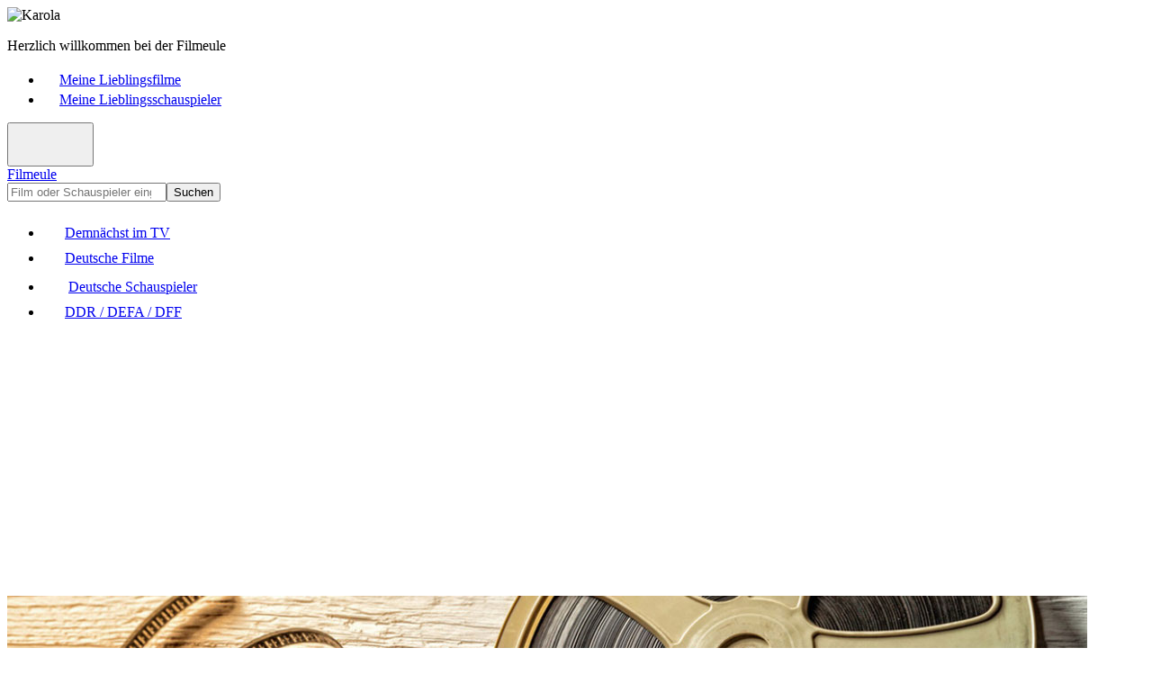

--- FILE ---
content_type: text/html; charset=UTF-8
request_url: https://www.filmeule.com/meine-lieblingsfilme/
body_size: 7185
content:
<!doctype html><html lang=de><head><meta charset=utf-8><meta name=viewport content="width=device-width,initial-scale=1,maximum-scale=1,user-scalable=no,shrink-to-fit=no"><title>Meine Lieblingsfilme - Filmeule</title><meta name=title content="Meine Lieblingsfilme - Filmeule"><meta name=description content="Meine Lieblingsfilme sind die Filme, die mich auf besondere Weise berühren. Zum Einen kann es eine bewegende und gut gespielte Geschichte sein, oder aber auch ein schöner romantischer Film, in dem &#34;die Welt noch in Ordnung ist&#34;. Es sind aber auch die Filme, in denen meine Lieblingsschauspieler mitspielen und dabei ihre Rolle besonders überzeugend gestalten."><meta name=author content="Filmeule Karola"><meta name=robots content="index,follow,noarchive"><meta property="og:type" content="website"><meta property="og:title" content="Meine Lieblingsfilme - Filmeule"><meta property="og:description" content="Meine Lieblingsfilme sind die Filme, die mich auf besondere Weise berühren. Zum Einen kann es eine bewegende und gut gespielte Geschichte sein, oder aber auch ein schöner romantischer Film, in dem &#34;die Welt noch in Ordnung ist&#34;. Es sind aber auch die Filme, in denen meine Lieblingsschauspieler mitspielen und dabei ihre Rolle besonders überzeugend gestalten."><meta property="og:url" content="https://www.filmeule.com/meine-lieblingsfilme/"><meta property="og:image" content="https://www.filmeule.com/images/meine-lieblingsfilme-vorschau.jpg"><meta property="og:site_name" content="Filmeule"><link rel=icon type=image/png href=/favicon.png><link rel=canonical href=https://www.filmeule.com/meine-lieblingsfilme/><link rel=stylesheet href=/assets/css/main.min.css><script async src="https://pagead2.googlesyndication.com/pagead/js/adsbygoogle.js?client=ca-pub-2242731723024106" crossorigin=anonymous></script></head><body><header class="header bg-dark"><div class=container><div class=row><div class="col-12 col-lg-6"><img src=/assets/images/karola.jpg width=22 height=22 alt=Karola title=Karola class="float-start me-2 rounded"><p class=fw-bold>Herzlich willkommen bei der Filmeule</div><div class="col-12 col-lg-6 d-none d-lg-block"><nav aria-label=header><ul class="nav nav-header justify-content-end"><li class=nav-item><a href=/meine-lieblingsfilme/ class="nav-link active"><span class="nav-icon me-2"><svg class="bi bi-suit-heart-fill" width="18" height="18" fill="currentcolor"><use xlink:href="/assets/images/icons.svg#suit-heart-fill"/></svg></span><span class=nav-text>Meine Lieblingsfilme</span></a><li class=nav-item><a href=/meine-lieblingsschauspieler/ class=nav-link><span class="nav-icon me-2"><svg class="bi bi-suit-heart-fill" width="18" height="18" fill="currentcolor"><use xlink:href="/assets/images/icons.svg#suit-heart-fill"/></svg></span><span class=nav-text>Meine Lieblingsschauspieler</span></a></ul></nav></div></div></div></header><header class=header><div class=container><div class=row><div class="col-12 col-lg-6"><button type=button class="collapse-toggler d-lg-none float-end" data-bs-toggle=collapse data-bs-target=#nav aria-expanded=false><svg class="bi bi-list" width="40" height="40" fill="currentcolor"><use xlink:href="/assets/images/icons.svg#list"/></svg><svg class="bi bi-x" width="40" height="40" fill="currentcolor"><use xlink:href="/assets/images/icons.svg#x"/></svg></button><div class=logo><a href=/>Filmeule</a></div></div><div class="col-12 col-lg-6 mt-3 mt-lg-0"><form id=search action=/suche/ method=get class=d-flex><input type=search id=search-input name=q class=form-control placeholder="Film oder Schauspieler eingeben ..." autocomplete=off aria-label=Suchen required><button type=submit class="btn btn-primary">Suchen</button></form></div></div></div><div class=container><div class=row><div class=col-12><nav id=nav class="collapse d-lg-block shadow-sm" aria-label=main><ul class="nav nav-justified d-flex justify-content-between flex-column flex-lg-row"><li class=nav-item><a href=/demnaechst-im-tv/ class=nav-link><span class="nav-icon me-2"><svg class="bi bi-calendar-week-fill" width="24" height="24" fill="currentcolor"><use xlink:href="/assets/images/icons.svg#calendar-week-fill"/></svg></span><span class=nav-text>Demnächst im TV</span></a><li class=nav-item><a href=/deutsche-filme/ class=nav-link><span class="nav-icon me-2"><svg class="bi bi-camera-reels-fill" width="24" height="24" fill="currentcolor"><use xlink:href="/assets/images/icons.svg#camera-reels-fill"/></svg></span><span class=nav-text>Deutsche Filme</span></a><li class=nav-item><a href=/deutsche-schauspieler/ class=nav-link><span class="nav-icon me-2"><svg class="bi bi-people-fill" width="28" height="28" fill="currentcolor"><use xlink:href="/assets/images/icons.svg#people-fill"/></svg></span><span class=nav-text>Deutsche Schauspieler</span></a><li class=nav-item><a href=/ddr-defa-dff/ class=nav-link><span class="nav-icon me-2"><svg class="bi bi-archive-fill" width="24" height="24" fill="currentcolor"><use xlink:href="/assets/images/icons.svg#archive-fill"/></svg></span><span class=nav-text>DDR / DEFA / DFF</span></a></ul></nav></div></div></div></header><main class=main><div class=container><div class=row><div class=col-12><div class="card shadow-sm"><picture class="d-none d-sm-block"><source srcset="[data-uri]" media="(max-width: 575px)"><source srcset=/images/meine-lieblingsfilme-vorschau.jpg media="(max-width: 1023px)"><img src=/images/meine-lieblingsfilme.jpg width=1200 height=300 loading=lazy alt="Meine Lieblingsfilme" class=card-img-top></picture><div class="card-body p-3 p-md-4 p-xl-5 text-center"><h1 class="mb-2 mb-xl-3 px-lg-4 px-xl-5">Meine Lieblingsfilme</h1><p class="lead px-lg-4 px-xl-5">Meine Lieblingsfilme sind die Filme, die mich auf besondere Weise berühren. Zum Einen kann es eine bewegende und gut gespielte Geschichte sein, oder aber auch ein schöner romantischer Film, in dem "die Welt noch in Ordnung ist". Es sind aber auch die Filme, in denen meine Lieblingsschauspieler mitspielen und dabei ihre Rolle besonders überzeugend gestalten.</div></div></div></div><div class="row adsense-container"><div class=col-12><div class="card shadow-sm"><div class="card-body p-0 pt-3 pb-3 p-sm-0 text-center"><ins class=adsbygoogle style=display:block data-ad-client=ca-pub-2242731723024106 data-ad-slot=6378146529 data-ad-format=auto data-full-width-responsive=true></ins><script>(adsbygoogle=window.adsbygoogle||[]).push({})</script></div></div></div></div><div class=row><div class=col-12><div class="card shadow-sm"><div class=card-body><div class="movies row row-cols-2 row-cols-md-3 row-cols-lg-4 g-3 g-xl-4"><div class=col><div class="card h-100"><a href=/deutsche-filme/1004-die-samenhaendlerin/ class=stretched-link><img src=/images/filme/1004-die-samenhaendlerin.jpg width=400 height=600 loading=lazy alt="Die Samenhändlerin" title="Die Samenhändlerin" class="card-img-top rounded"></a><div class=card-body><h3 class=card-title><a href=/deutsche-filme/1004-die-samenhaendlerin/><span>Die Samenhändlerin</span></a></h3><p class=card-text>(<span>2011</span>, <span>Drama</span>)<p class=card-text><svg class="bi bi-star-fill me-1 me-xl-2" width="16" height="16" fill="currentcolor"><use xlink:href="/assets/images/icons.svg#star-fill"/></svg><svg class="bi bi-star-fill me-1 me-xl-2" width="16" height="16" fill="currentcolor"><use xlink:href="/assets/images/icons.svg#star-fill"/></svg><svg class="bi bi-star-fill me-1 me-xl-2" width="16" height="16" fill="currentcolor"><use xlink:href="/assets/images/icons.svg#star-fill"/></svg><svg class="bi bi-star-fill me-1 me-xl-2" width="16" height="16" fill="currentcolor"><use xlink:href="/assets/images/icons.svg#star-fill"/></svg><svg class="bi bi-star-fill me-1 me-xl-2" width="16" height="16" fill="currentcolor"><use xlink:href="/assets/images/icons.svg#star-fill"/></svg></div></div></div><div class=col><div class="card h-100"><a href=/deutsche-filme/1652-zerschmetterte-traeume-eine-liebe-in-fesseln/ class=stretched-link><img src=/images/filme/1652-zerschmetterte-traeume-eine-liebe-in-fesseln.jpg width=400 height=600 loading=lazy alt="Zerschmetterte Träume - Eine Liebe in Fesseln" title="Zerschmetterte Träume - Eine Liebe in Fesseln" class="card-img-top rounded"></a><div class=card-body><h3 class=card-title><a href=/deutsche-filme/1652-zerschmetterte-traeume-eine-liebe-in-fesseln/><span>Zerschmetterte Träume - Eine Liebe in Fesseln</span></a></h3><p class=card-text>(<span>1998</span>, <span>Drama</span>)<p class=card-text><svg class="bi bi-star-fill me-1 me-xl-2" width="16" height="16" fill="currentcolor"><use xlink:href="/assets/images/icons.svg#star-fill"/></svg><svg class="bi bi-star-fill me-1 me-xl-2" width="16" height="16" fill="currentcolor"><use xlink:href="/assets/images/icons.svg#star-fill"/></svg><svg class="bi bi-star-fill me-1 me-xl-2" width="16" height="16" fill="currentcolor"><use xlink:href="/assets/images/icons.svg#star-fill"/></svg><svg class="bi bi-star-fill me-1 me-xl-2" width="16" height="16" fill="currentcolor"><use xlink:href="/assets/images/icons.svg#star-fill"/></svg><svg class="bi bi-star-fill me-1 me-xl-2" width="16" height="16" fill="currentcolor"><use xlink:href="/assets/images/icons.svg#star-fill"/></svg></div></div></div><div class=col><div class="card h-100"><a href=/deutsche-filme/1750-fuer-eine-nacht-und-immer/ class=stretched-link><img src=/images/filme/1750-fuer-eine-nacht-und-immer.jpg width=400 height=600 loading=lazy alt="Für eine Nacht ... und immer?" title="Für eine Nacht ... und immer?" class="card-img-top rounded"></a><div class=card-body><h3 class=card-title><a href=/deutsche-filme/1750-fuer-eine-nacht-und-immer/><span>Für eine Nacht ... und immer?</span></a></h3><p class=card-text>(<span>2015</span>, <span>Melodram</span>)<p class=card-text><svg class="bi bi-star-fill me-1 me-xl-2" width="16" height="16" fill="currentcolor"><use xlink:href="/assets/images/icons.svg#star-fill"/></svg><svg class="bi bi-star-fill me-1 me-xl-2" width="16" height="16" fill="currentcolor"><use xlink:href="/assets/images/icons.svg#star-fill"/></svg><svg class="bi bi-star-fill me-1 me-xl-2" width="16" height="16" fill="currentcolor"><use xlink:href="/assets/images/icons.svg#star-fill"/></svg><svg class="bi bi-star-fill me-1 me-xl-2" width="16" height="16" fill="currentcolor"><use xlink:href="/assets/images/icons.svg#star-fill"/></svg><svg class="bi bi-star-fill me-1 me-xl-2" width="16" height="16" fill="currentcolor"><use xlink:href="/assets/images/icons.svg#star-fill"/></svg></div></div></div><div class=col><div class="card h-100"><a href=/deutsche-filme/2545-zu-schoen-fuer-mich/ class=stretched-link><img src=/images/filme/2545-zu-schoen-fuer-mich.jpg width=400 height=600 loading=lazy alt="Zu schön für mich" title="Zu schön für mich" class="card-img-top rounded"></a><div class=card-body><h3 class=card-title><a href=/deutsche-filme/2545-zu-schoen-fuer-mich/><span>Zu schön für mich</span></a></h3><p class=card-text>(<span>2007</span>, <span>Liebesfilm</span>)<p class=card-text><svg class="bi bi-star-fill me-1 me-xl-2" width="16" height="16" fill="currentcolor"><use xlink:href="/assets/images/icons.svg#star-fill"/></svg><svg class="bi bi-star-fill me-1 me-xl-2" width="16" height="16" fill="currentcolor"><use xlink:href="/assets/images/icons.svg#star-fill"/></svg><svg class="bi bi-star-fill me-1 me-xl-2" width="16" height="16" fill="currentcolor"><use xlink:href="/assets/images/icons.svg#star-fill"/></svg><svg class="bi bi-star-fill me-1 me-xl-2" width="16" height="16" fill="currentcolor"><use xlink:href="/assets/images/icons.svg#star-fill"/></svg><svg class="bi bi-star me-1 me-xl-2" width="16" height="16" fill="currentcolor"><use xlink:href="/assets/images/icons.svg#star"/></svg></div></div></div><div class=col><div class="card h-100"><a href=/deutsche-filme/2337-kudamm-56/ class=stretched-link><img src=/images/filme/2337-kudamm-56.jpg width=400 height=600 loading=lazy alt="Ku'damm 56" title="Ku'damm 56" class="card-img-top rounded"></a><div class=card-body><h3 class=card-title><a href=/deutsche-filme/2337-kudamm-56/><span>Ku'damm 56</span></a></h3><p class=card-text>(<span>2015</span>, <span>Drama</span>)<p class=card-text><svg class="bi bi-star-fill me-1 me-xl-2" width="16" height="16" fill="currentcolor"><use xlink:href="/assets/images/icons.svg#star-fill"/></svg><svg class="bi bi-star-fill me-1 me-xl-2" width="16" height="16" fill="currentcolor"><use xlink:href="/assets/images/icons.svg#star-fill"/></svg><svg class="bi bi-star-fill me-1 me-xl-2" width="16" height="16" fill="currentcolor"><use xlink:href="/assets/images/icons.svg#star-fill"/></svg><svg class="bi bi-star-fill me-1 me-xl-2" width="16" height="16" fill="currentcolor"><use xlink:href="/assets/images/icons.svg#star-fill"/></svg><svg class="bi bi-star-fill me-1 me-xl-2" width="16" height="16" fill="currentcolor"><use xlink:href="/assets/images/icons.svg#star-fill"/></svg></div></div></div><div class=col><div class="card h-100"><a href=/deutsche-filme/1661-maerkische-chronik/ class=stretched-link><img src=/images/filme/1661-maerkische-chronik.jpg width=400 height=600 loading=lazy alt="Märkische Chronik" title="Märkische Chronik" class="card-img-top rounded"></a><div class=card-body><h3 class=card-title><a href=/deutsche-filme/1661-maerkische-chronik/><span>Märkische Chronik</span></a></h3><p class=card-text>(<span>1981-1988</span>, <span>Fernsehfilm</span>)<p class=card-text><svg class="bi bi-star-fill me-1 me-xl-2" width="16" height="16" fill="currentcolor"><use xlink:href="/assets/images/icons.svg#star-fill"/></svg><svg class="bi bi-star-fill me-1 me-xl-2" width="16" height="16" fill="currentcolor"><use xlink:href="/assets/images/icons.svg#star-fill"/></svg><svg class="bi bi-star-fill me-1 me-xl-2" width="16" height="16" fill="currentcolor"><use xlink:href="/assets/images/icons.svg#star-fill"/></svg><svg class="bi bi-star-fill me-1 me-xl-2" width="16" height="16" fill="currentcolor"><use xlink:href="/assets/images/icons.svg#star-fill"/></svg><svg class="bi bi-star-fill me-1 me-xl-2" width="16" height="16" fill="currentcolor"><use xlink:href="/assets/images/icons.svg#star-fill"/></svg></div></div></div><div class=col><div class="card h-100"><a href=/deutsche-filme/1375-in-der-hoehle-der-loewin/ class=stretched-link><img src=/images/filme/1375-in-der-hoehle-der-loewin.jpg width=400 height=600 loading=lazy alt="In der Höhle der Löwin" title="In der Höhle der Löwin" class="card-img-top rounded"></a><div class=card-body><h3 class=card-title><a href=/deutsche-filme/1375-in-der-hoehle-der-loewin/><span>In der Höhle der Löwin</span></a></h3><p class=card-text>(<span>2002</span>, <span>Komödie</span>)<p class=card-text><svg class="bi bi-star-fill me-1 me-xl-2" width="16" height="16" fill="currentcolor"><use xlink:href="/assets/images/icons.svg#star-fill"/></svg><svg class="bi bi-star-fill me-1 me-xl-2" width="16" height="16" fill="currentcolor"><use xlink:href="/assets/images/icons.svg#star-fill"/></svg><svg class="bi bi-star-fill me-1 me-xl-2" width="16" height="16" fill="currentcolor"><use xlink:href="/assets/images/icons.svg#star-fill"/></svg><svg class="bi bi-star-fill me-1 me-xl-2" width="16" height="16" fill="currentcolor"><use xlink:href="/assets/images/icons.svg#star-fill"/></svg><svg class="bi bi-star-fill me-1 me-xl-2" width="16" height="16" fill="currentcolor"><use xlink:href="/assets/images/icons.svg#star-fill"/></svg></div></div></div><div class=col><div class="card h-100"><a href=/deutsche-filme/960-das-zimmermaedchen-und-der-millionaer/ class=stretched-link><img src=/images/filme/960-das-zimmermaedchen-und-der-millionaer.jpg width=400 height=600 loading=lazy alt="Das Zimmermädchen und der Millionär" title="Das Zimmermädchen und der Millionär" class="card-img-top rounded"></a><div class=card-body><h3 class=card-title><a href=/deutsche-filme/960-das-zimmermaedchen-und-der-millionaer/><span>Das Zimmermädchen und der Millionär</span></a></h3><p class=card-text>(<span>2004</span>, <span>Komödie</span>)<p class=card-text><svg class="bi bi-star-fill me-1 me-xl-2" width="16" height="16" fill="currentcolor"><use xlink:href="/assets/images/icons.svg#star-fill"/></svg><svg class="bi bi-star-fill me-1 me-xl-2" width="16" height="16" fill="currentcolor"><use xlink:href="/assets/images/icons.svg#star-fill"/></svg><svg class="bi bi-star-fill me-1 me-xl-2" width="16" height="16" fill="currentcolor"><use xlink:href="/assets/images/icons.svg#star-fill"/></svg><svg class="bi bi-star-fill me-1 me-xl-2" width="16" height="16" fill="currentcolor"><use xlink:href="/assets/images/icons.svg#star-fill"/></svg><svg class="bi bi-star-fill me-1 me-xl-2" width="16" height="16" fill="currentcolor"><use xlink:href="/assets/images/icons.svg#star-fill"/></svg></div></div></div><div class=col><div class="card h-100"><a href=/deutsche-filme/292-emilie-richards-sehnsucht-nach-sandy-bay/ class=stretched-link><img src=/images/filme/292-emilie-richards-sehnsucht-nach-sandy-bay.jpg width=400 height=600 loading=lazy alt="Emilie Richards - Sehnsucht nach Sandy Bay" title="Emilie Richards - Sehnsucht nach Sandy Bay" class="card-img-top rounded"></a><div class=card-body><h3 class=card-title><a href=/deutsche-filme/292-emilie-richards-sehnsucht-nach-sandy-bay/><span>Emilie Richards - Sehnsucht nach Sandy Bay</span></a></h3><p class=card-text>(<span>2010</span>, <span>Melodram</span>)<p class=card-text><svg class="bi bi-star-fill me-1 me-xl-2" width="16" height="16" fill="currentcolor"><use xlink:href="/assets/images/icons.svg#star-fill"/></svg><svg class="bi bi-star-fill me-1 me-xl-2" width="16" height="16" fill="currentcolor"><use xlink:href="/assets/images/icons.svg#star-fill"/></svg><svg class="bi bi-star-fill me-1 me-xl-2" width="16" height="16" fill="currentcolor"><use xlink:href="/assets/images/icons.svg#star-fill"/></svg><svg class="bi bi-star-fill me-1 me-xl-2" width="16" height="16" fill="currentcolor"><use xlink:href="/assets/images/icons.svg#star-fill"/></svg><svg class="bi bi-star-fill me-1 me-xl-2" width="16" height="16" fill="currentcolor"><use xlink:href="/assets/images/icons.svg#star-fill"/></svg></div></div></div><div class=col><div class="card h-100"><a href=/deutsche-filme/289-emilie-richards-fuer-immer-neuseeland/ class=stretched-link><img src=/images/filme/289-emilie-richards-fuer-immer-neuseeland.jpg width=400 height=600 loading=lazy alt="Emilie Richards - Für immer Neuseeland" title="Emilie Richards - Für immer Neuseeland" class="card-img-top rounded"></a><div class=card-body><h3 class=card-title><a href=/deutsche-filme/289-emilie-richards-fuer-immer-neuseeland/><span>Emilie Richards - Für immer Neuseeland</span></a></h3><p class=card-text>(<span>2010</span>, <span>Romanze</span>)<p class=card-text><svg class="bi bi-star-fill me-1 me-xl-2" width="16" height="16" fill="currentcolor"><use xlink:href="/assets/images/icons.svg#star-fill"/></svg><svg class="bi bi-star-fill me-1 me-xl-2" width="16" height="16" fill="currentcolor"><use xlink:href="/assets/images/icons.svg#star-fill"/></svg><svg class="bi bi-star-fill me-1 me-xl-2" width="16" height="16" fill="currentcolor"><use xlink:href="/assets/images/icons.svg#star-fill"/></svg><svg class="bi bi-star-fill me-1 me-xl-2" width="16" height="16" fill="currentcolor"><use xlink:href="/assets/images/icons.svg#star-fill"/></svg><svg class="bi bi-star-fill me-1 me-xl-2" width="16" height="16" fill="currentcolor"><use xlink:href="/assets/images/icons.svg#star-fill"/></svg></div></div></div><div class=col><div class="card h-100"><a href=/deutsche-filme/1698-unter-den-linden-das-haus-gravenhorst/ class=stretched-link><img src=/images/filme/1698-unter-den-linden-das-haus-gravenhorst.jpg width=400 height=600 loading=lazy alt="Unter den Linden - Das Haus Gravenhorst" title="Unter den Linden - Das Haus Gravenhorst" class="card-img-top rounded"></a><div class=card-body><h3 class=card-title><a href=/deutsche-filme/1698-unter-den-linden-das-haus-gravenhorst/><span>Unter den Linden - Das Haus Gravenhorst</span></a></h3><p class=card-text>(<span>2006</span>, <span>Fernsehserie</span>)<p class=card-text><svg class="bi bi-star-fill me-1 me-xl-2" width="16" height="16" fill="currentcolor"><use xlink:href="/assets/images/icons.svg#star-fill"/></svg><svg class="bi bi-star-fill me-1 me-xl-2" width="16" height="16" fill="currentcolor"><use xlink:href="/assets/images/icons.svg#star-fill"/></svg><svg class="bi bi-star-fill me-1 me-xl-2" width="16" height="16" fill="currentcolor"><use xlink:href="/assets/images/icons.svg#star-fill"/></svg><svg class="bi bi-star-fill me-1 me-xl-2" width="16" height="16" fill="currentcolor"><use xlink:href="/assets/images/icons.svg#star-fill"/></svg><svg class="bi bi-star-fill me-1 me-xl-2" width="16" height="16" fill="currentcolor"><use xlink:href="/assets/images/icons.svg#star-fill"/></svg></div></div></div><div class=col><div class="card h-100"><a href=/deutsche-filme/1757-wilde-wellen-nichts-bleibt-verborgen/ class=stretched-link><img src=/images/filme/1757-wilde-wellen-nichts-bleibt-verborgen.jpg width=400 height=600 loading=lazy alt="Wilde Wellen - Nichts bleibt verborgen" title="Wilde Wellen - Nichts bleibt verborgen" class="card-img-top rounded"></a><div class=card-body><h3 class=card-title><a href=/deutsche-filme/1757-wilde-wellen-nichts-bleibt-verborgen/><span>Wilde Wellen - Nichts bleibt verborgen</span></a></h3><p class=card-text>(<span>2010</span>, <span>Drama</span>)<p class=card-text><svg class="bi bi-star-fill me-1 me-xl-2" width="16" height="16" fill="currentcolor"><use xlink:href="/assets/images/icons.svg#star-fill"/></svg><svg class="bi bi-star-fill me-1 me-xl-2" width="16" height="16" fill="currentcolor"><use xlink:href="/assets/images/icons.svg#star-fill"/></svg><svg class="bi bi-star-fill me-1 me-xl-2" width="16" height="16" fill="currentcolor"><use xlink:href="/assets/images/icons.svg#star-fill"/></svg><svg class="bi bi-star-fill me-1 me-xl-2" width="16" height="16" fill="currentcolor"><use xlink:href="/assets/images/icons.svg#star-fill"/></svg><svg class="bi bi-star-fill me-1 me-xl-2" width="16" height="16" fill="currentcolor"><use xlink:href="/assets/images/icons.svg#star-fill"/></svg></div></div></div><div class=col><div class="card h-100"><a href=/deutsche-filme/2079-mr-und-mrs-right/ class=stretched-link><img src=/images/filme/2079-mr-und-mrs-right.jpg width=400 height=600 loading=lazy alt="Mr. & Mrs. Right" title="Mr. & Mrs. Right" class="card-img-top rounded"></a><div class=card-body><h3 class=card-title><a href=/deutsche-filme/2079-mr-und-mrs-right/><span>Mr. & Mrs. Right</span></a></h3><p class=card-text>(<span>2003</span>, <span>Komödie</span>)<p class=card-text><svg class="bi bi-star-fill me-1 me-xl-2" width="16" height="16" fill="currentcolor"><use xlink:href="/assets/images/icons.svg#star-fill"/></svg><svg class="bi bi-star-fill me-1 me-xl-2" width="16" height="16" fill="currentcolor"><use xlink:href="/assets/images/icons.svg#star-fill"/></svg><svg class="bi bi-star-fill me-1 me-xl-2" width="16" height="16" fill="currentcolor"><use xlink:href="/assets/images/icons.svg#star-fill"/></svg><svg class="bi bi-star-fill me-1 me-xl-2" width="16" height="16" fill="currentcolor"><use xlink:href="/assets/images/icons.svg#star-fill"/></svg><svg class="bi bi-star-fill me-1 me-xl-2" width="16" height="16" fill="currentcolor"><use xlink:href="/assets/images/icons.svg#star-fill"/></svg></div></div></div><div class=col><div class="card h-100"><a href=/deutsche-filme/4749-kudamm-63/ class=stretched-link><img src=/images/filme/4749-kudamm-63.jpg width=400 height=600 loading=lazy alt="Ku'damm 63" title="Ku'damm 63" class="card-img-top rounded"></a><div class=card-body><h3 class=card-title><a href=/deutsche-filme/4749-kudamm-63/><span>Ku'damm 63</span></a></h3><p class=card-text>(<span>2020</span>, <span>Fernsehfilm</span>)<p class=card-text><svg class="bi bi-star-fill me-1 me-xl-2" width="16" height="16" fill="currentcolor"><use xlink:href="/assets/images/icons.svg#star-fill"/></svg><svg class="bi bi-star-fill me-1 me-xl-2" width="16" height="16" fill="currentcolor"><use xlink:href="/assets/images/icons.svg#star-fill"/></svg><svg class="bi bi-star-fill me-1 me-xl-2" width="16" height="16" fill="currentcolor"><use xlink:href="/assets/images/icons.svg#star-fill"/></svg><svg class="bi bi-star-fill me-1 me-xl-2" width="16" height="16" fill="currentcolor"><use xlink:href="/assets/images/icons.svg#star-fill"/></svg><svg class="bi bi-star-fill me-1 me-xl-2" width="16" height="16" fill="currentcolor"><use xlink:href="/assets/images/icons.svg#star-fill"/></svg></div></div></div><div class=col><div class="card h-100"><a href=/deutsche-filme/1702-johann-sebastian-bach/ class=stretched-link><img src=/images/filme/1702-johann-sebastian-bach.jpg width=400 height=600 loading=lazy alt="Johann Sebastian Bach" title="Johann Sebastian Bach" class="card-img-top rounded"></a><div class=card-body><h3 class=card-title><a href=/deutsche-filme/1702-johann-sebastian-bach/><span>Johann Sebastian Bach</span></a></h3><p class=card-text>(<span>1983/1984</span>, <span>Fernsehfilm</span>)<p class=card-text><svg class="bi bi-star-fill me-1 me-xl-2" width="16" height="16" fill="currentcolor"><use xlink:href="/assets/images/icons.svg#star-fill"/></svg><svg class="bi bi-star-fill me-1 me-xl-2" width="16" height="16" fill="currentcolor"><use xlink:href="/assets/images/icons.svg#star-fill"/></svg><svg class="bi bi-star-fill me-1 me-xl-2" width="16" height="16" fill="currentcolor"><use xlink:href="/assets/images/icons.svg#star-fill"/></svg><svg class="bi bi-star-fill me-1 me-xl-2" width="16" height="16" fill="currentcolor"><use xlink:href="/assets/images/icons.svg#star-fill"/></svg><svg class="bi bi-star-fill me-1 me-xl-2" width="16" height="16" fill="currentcolor"><use xlink:href="/assets/images/icons.svg#star-fill"/></svg></div></div></div><div class=col><div class="card h-100"><a href=/deutsche-filme/1564-unser-kurzes-leben/ class=stretched-link><img src=/images/filme/1564-unser-kurzes-leben.jpg width=400 height=600 loading=lazy alt="Unser kurzes Leben" title="Unser kurzes Leben" class="card-img-top rounded"></a><div class=card-body><h3 class=card-title><a href=/deutsche-filme/1564-unser-kurzes-leben/><span>Unser kurzes Leben</span></a></h3><p class=card-text>(<span>1981</span>, <span>Drama</span>)<p class=card-text><svg class="bi bi-star-fill me-1 me-xl-2" width="16" height="16" fill="currentcolor"><use xlink:href="/assets/images/icons.svg#star-fill"/></svg><svg class="bi bi-star-fill me-1 me-xl-2" width="16" height="16" fill="currentcolor"><use xlink:href="/assets/images/icons.svg#star-fill"/></svg><svg class="bi bi-star-fill me-1 me-xl-2" width="16" height="16" fill="currentcolor"><use xlink:href="/assets/images/icons.svg#star-fill"/></svg><svg class="bi bi-star-fill me-1 me-xl-2" width="16" height="16" fill="currentcolor"><use xlink:href="/assets/images/icons.svg#star-fill"/></svg><svg class="bi bi-star-fill me-1 me-xl-2" width="16" height="16" fill="currentcolor"><use xlink:href="/assets/images/icons.svg#star-fill"/></svg></div></div></div><div class=col><div class="card h-100"><a href=/deutsche-filme/4309-weingut-wader-neue-wege/ class=stretched-link><img src=/images/filme/4309-weingut-wader-neue-wege.jpg width=400 height=600 loading=lazy alt="Weingut Wader - Neue Wege" title="Weingut Wader - Neue Wege" class="card-img-top rounded"></a><div class=card-body><h3 class=card-title><a href=/deutsche-filme/4309-weingut-wader-neue-wege/><span>Weingut Wader - Neue Wege</span></a></h3><p class=card-text>(<span>2019</span>, <span>Melodram</span>)<p class=card-text><svg class="bi bi-star-fill me-1 me-xl-2" width="16" height="16" fill="currentcolor"><use xlink:href="/assets/images/icons.svg#star-fill"/></svg><svg class="bi bi-star-fill me-1 me-xl-2" width="16" height="16" fill="currentcolor"><use xlink:href="/assets/images/icons.svg#star-fill"/></svg><svg class="bi bi-star-fill me-1 me-xl-2" width="16" height="16" fill="currentcolor"><use xlink:href="/assets/images/icons.svg#star-fill"/></svg><svg class="bi bi-star-fill me-1 me-xl-2" width="16" height="16" fill="currentcolor"><use xlink:href="/assets/images/icons.svg#star-fill"/></svg><svg class="bi bi-star me-1 me-xl-2" width="16" height="16" fill="currentcolor"><use xlink:href="/assets/images/icons.svg#star"/></svg></div></div></div><div class=col><div class="card h-100"><a href=/deutsche-filme/1700-der-mann-mit-dem-fagott/ class=stretched-link><img src=/images/filme/1700-der-mann-mit-dem-fagott.jpg width=400 height=600 loading=lazy alt="Der Mann mit dem Fagott" title="Der Mann mit dem Fagott" class="card-img-top rounded"></a><div class=card-body><h3 class=card-title><a href=/deutsche-filme/1700-der-mann-mit-dem-fagott/><span>Der Mann mit dem Fagott</span></a></h3><p class=card-text>(<span>2010</span>, <span>Fernsehfilm</span>)<p class=card-text><svg class="bi bi-star-fill me-1 me-xl-2" width="16" height="16" fill="currentcolor"><use xlink:href="/assets/images/icons.svg#star-fill"/></svg><svg class="bi bi-star-fill me-1 me-xl-2" width="16" height="16" fill="currentcolor"><use xlink:href="/assets/images/icons.svg#star-fill"/></svg><svg class="bi bi-star-fill me-1 me-xl-2" width="16" height="16" fill="currentcolor"><use xlink:href="/assets/images/icons.svg#star-fill"/></svg><svg class="bi bi-star-fill me-1 me-xl-2" width="16" height="16" fill="currentcolor"><use xlink:href="/assets/images/icons.svg#star-fill"/></svg><svg class="bi bi-star-fill me-1 me-xl-2" width="16" height="16" fill="currentcolor"><use xlink:href="/assets/images/icons.svg#star-fill"/></svg></div></div></div><div class=col><div class="card h-100"><a href=/deutsche-filme/1682-lilly-schoenauer-wo-die-liebe-hinfaellt/ class=stretched-link><img src=/images/filme/1682-lilly-schoenauer-wo-die-liebe-hinfaellt.jpg width=400 height=600 loading=lazy alt="Lilly Schönauer - Wo die Liebe hinfällt" title="Lilly Schönauer - Wo die Liebe hinfällt" class="card-img-top rounded"></a><div class=card-body><h3 class=card-title><a href=/deutsche-filme/1682-lilly-schoenauer-wo-die-liebe-hinfaellt/><span>Lilly Schönauer - Wo die Liebe hinfällt</span></a></h3><p class=card-text>(<span>2010</span>, <span>Liebesfilm</span>)<p class=card-text><svg class="bi bi-star-fill me-1 me-xl-2" width="16" height="16" fill="currentcolor"><use xlink:href="/assets/images/icons.svg#star-fill"/></svg><svg class="bi bi-star-fill me-1 me-xl-2" width="16" height="16" fill="currentcolor"><use xlink:href="/assets/images/icons.svg#star-fill"/></svg><svg class="bi bi-star-fill me-1 me-xl-2" width="16" height="16" fill="currentcolor"><use xlink:href="/assets/images/icons.svg#star-fill"/></svg><svg class="bi bi-star-fill me-1 me-xl-2" width="16" height="16" fill="currentcolor"><use xlink:href="/assets/images/icons.svg#star-fill"/></svg><svg class="bi bi-star-fill me-1 me-xl-2" width="16" height="16" fill="currentcolor"><use xlink:href="/assets/images/icons.svg#star-fill"/></svg></div></div></div><div class=col><div class="card h-100"><a href=/deutsche-filme/925-wege-uebers-land/ class=stretched-link><img src=/images/filme/925-wege-uebers-land.jpg width=400 height=600 loading=lazy alt="Wege übers Land" title="Wege übers Land" class="card-img-top rounded"></a><div class=card-body><h3 class=card-title><a href=/deutsche-filme/925-wege-uebers-land/><span>Wege übers Land</span></a></h3><p class=card-text>(<span>1968</span>, <span>Drama</span>)<p class=card-text><svg class="bi bi-star-fill me-1 me-xl-2" width="16" height="16" fill="currentcolor"><use xlink:href="/assets/images/icons.svg#star-fill"/></svg><svg class="bi bi-star-fill me-1 me-xl-2" width="16" height="16" fill="currentcolor"><use xlink:href="/assets/images/icons.svg#star-fill"/></svg><svg class="bi bi-star-fill me-1 me-xl-2" width="16" height="16" fill="currentcolor"><use xlink:href="/assets/images/icons.svg#star-fill"/></svg><svg class="bi bi-star-fill me-1 me-xl-2" width="16" height="16" fill="currentcolor"><use xlink:href="/assets/images/icons.svg#star-fill"/></svg><svg class="bi bi-star-fill me-1 me-xl-2" width="16" height="16" fill="currentcolor"><use xlink:href="/assets/images/icons.svg#star-fill"/></svg></div></div></div><div class=col><div class="card h-100"><a href=/deutsche-filme/2046-hin-und-weg/ class=stretched-link><img src=/images/filme/2046-hin-und-weg.jpg width=400 height=600 loading=lazy alt="Hin und weg" title="Hin und weg" class="card-img-top rounded"></a><div class=card-body><h3 class=card-title><a href=/deutsche-filme/2046-hin-und-weg/><span>Hin und weg</span></a></h3><p class=card-text>(<span>2013</span>, <span>Roadmovie</span>)<p class=card-text><svg class="bi bi-star-fill me-1 me-xl-2" width="16" height="16" fill="currentcolor"><use xlink:href="/assets/images/icons.svg#star-fill"/></svg><svg class="bi bi-star-fill me-1 me-xl-2" width="16" height="16" fill="currentcolor"><use xlink:href="/assets/images/icons.svg#star-fill"/></svg><svg class="bi bi-star-fill me-1 me-xl-2" width="16" height="16" fill="currentcolor"><use xlink:href="/assets/images/icons.svg#star-fill"/></svg><svg class="bi bi-star-fill me-1 me-xl-2" width="16" height="16" fill="currentcolor"><use xlink:href="/assets/images/icons.svg#star-fill"/></svg><svg class="bi bi-star-fill me-1 me-xl-2" width="16" height="16" fill="currentcolor"><use xlink:href="/assets/images/icons.svg#star-fill"/></svg></div></div></div><div class=col><div class="card h-100"><a href=/deutsche-filme/1109-das-leben-ist-nichts-fuer-feiglinge/ class=stretched-link><img src=/images/filme/1109-das-leben-ist-nichts-fuer-feiglinge.jpg width=400 height=600 loading=lazy alt="Das Leben ist nichts für Feiglinge" title="Das Leben ist nichts für Feiglinge" class="card-img-top rounded"></a><div class=card-body><h3 class=card-title><a href=/deutsche-filme/1109-das-leben-ist-nichts-fuer-feiglinge/><span>Das Leben ist nichts für Feiglinge</span></a></h3><p class=card-text>(<span>2012</span>, <span>Drama</span>)<p class=card-text><svg class="bi bi-star-fill me-1 me-xl-2" width="16" height="16" fill="currentcolor"><use xlink:href="/assets/images/icons.svg#star-fill"/></svg><svg class="bi bi-star-fill me-1 me-xl-2" width="16" height="16" fill="currentcolor"><use xlink:href="/assets/images/icons.svg#star-fill"/></svg><svg class="bi bi-star-fill me-1 me-xl-2" width="16" height="16" fill="currentcolor"><use xlink:href="/assets/images/icons.svg#star-fill"/></svg><svg class="bi bi-star-fill me-1 me-xl-2" width="16" height="16" fill="currentcolor"><use xlink:href="/assets/images/icons.svg#star-fill"/></svg><svg class="bi bi-star-fill me-1 me-xl-2" width="16" height="16" fill="currentcolor"><use xlink:href="/assets/images/icons.svg#star-fill"/></svg></div></div></div><div class=col><div class="card h-100"><a href=/deutsche-filme/969-der-letzte-schoene-tag/ class=stretched-link><img src=/images/filme/969-der-letzte-schoene-tag.jpg width=400 height=600 loading=lazy alt="Der letzte schöne Tag" title="Der letzte schöne Tag" class="card-img-top rounded"></a><div class=card-body><h3 class=card-title><a href=/deutsche-filme/969-der-letzte-schoene-tag/><span>Der letzte schöne Tag</span></a></h3><p class=card-text>(<span>2011</span>, <span>Drama</span>)<p class=card-text><svg class="bi bi-star-fill me-1 me-xl-2" width="16" height="16" fill="currentcolor"><use xlink:href="/assets/images/icons.svg#star-fill"/></svg><svg class="bi bi-star-fill me-1 me-xl-2" width="16" height="16" fill="currentcolor"><use xlink:href="/assets/images/icons.svg#star-fill"/></svg><svg class="bi bi-star-fill me-1 me-xl-2" width="16" height="16" fill="currentcolor"><use xlink:href="/assets/images/icons.svg#star-fill"/></svg><svg class="bi bi-star-fill me-1 me-xl-2" width="16" height="16" fill="currentcolor"><use xlink:href="/assets/images/icons.svg#star-fill"/></svg><svg class="bi bi-star-fill me-1 me-xl-2" width="16" height="16" fill="currentcolor"><use xlink:href="/assets/images/icons.svg#star-fill"/></svg></div></div></div><div class=col><div class="card h-100"><a href=/deutsche-filme/3671-kudamm-59/ class=stretched-link><img src=/images/filme/3671-kudamm-59.jpg width=400 height=600 loading=lazy alt="Ku'damm 59" title="Ku'damm 59" class="card-img-top rounded"></a><div class=card-body><h3 class=card-title><a href=/deutsche-filme/3671-kudamm-59/><span>Ku'damm 59</span></a></h3><p class=card-text>(<span>2017</span>, <span>Drama</span>)<p class=card-text><svg class="bi bi-star-fill me-1 me-xl-2" width="16" height="16" fill="currentcolor"><use xlink:href="/assets/images/icons.svg#star-fill"/></svg><svg class="bi bi-star-fill me-1 me-xl-2" width="16" height="16" fill="currentcolor"><use xlink:href="/assets/images/icons.svg#star-fill"/></svg><svg class="bi bi-star-fill me-1 me-xl-2" width="16" height="16" fill="currentcolor"><use xlink:href="/assets/images/icons.svg#star-fill"/></svg><svg class="bi bi-star-fill me-1 me-xl-2" width="16" height="16" fill="currentcolor"><use xlink:href="/assets/images/icons.svg#star-fill"/></svg><svg class="bi bi-star-fill me-1 me-xl-2" width="16" height="16" fill="currentcolor"><use xlink:href="/assets/images/icons.svg#star-fill"/></svg></div></div></div><div class=col><div class="card h-100"><a href=/deutsche-filme/1802-suchkind-312/ class=stretched-link><img src=/images/filme/1802-suchkind-312.jpg width=400 height=600 loading=lazy alt="Suchkind 312" title="Suchkind 312" class="card-img-top rounded"></a><div class=card-body><h3 class=card-title><a href=/deutsche-filme/1802-suchkind-312/><span>Suchkind 312</span></a></h3><p class=card-text>(<span>2007</span>, <span>Drama</span>)<p class=card-text><svg class="bi bi-star-fill me-1 me-xl-2" width="16" height="16" fill="currentcolor"><use xlink:href="/assets/images/icons.svg#star-fill"/></svg><svg class="bi bi-star-fill me-1 me-xl-2" width="16" height="16" fill="currentcolor"><use xlink:href="/assets/images/icons.svg#star-fill"/></svg><svg class="bi bi-star-fill me-1 me-xl-2" width="16" height="16" fill="currentcolor"><use xlink:href="/assets/images/icons.svg#star-fill"/></svg><svg class="bi bi-star-fill me-1 me-xl-2" width="16" height="16" fill="currentcolor"><use xlink:href="/assets/images/icons.svg#star-fill"/></svg><svg class="bi bi-star-fill me-1 me-xl-2" width="16" height="16" fill="currentcolor"><use xlink:href="/assets/images/icons.svg#star-fill"/></svg></div></div></div><div class=col><div class="card h-100"><a href=/deutsche-filme/3173-praxis-mit-meerblick/ class=stretched-link><img src=/images/filme/3173-praxis-mit-meerblick.jpg width=400 height=600 loading=lazy alt="Praxis mit Meerblick" title="Praxis mit Meerblick" class="card-img-top rounded"></a><div class=card-body><h3 class=card-title><a href=/deutsche-filme/3173-praxis-mit-meerblick/><span>Praxis mit Meerblick</span></a></h3><p class=card-text>(<span>2016-heute</span>, <span>Fernsehfilm</span>)<p class=card-text><svg class="bi bi-star-fill me-1 me-xl-2" width="16" height="16" fill="currentcolor"><use xlink:href="/assets/images/icons.svg#star-fill"/></svg><svg class="bi bi-star-fill me-1 me-xl-2" width="16" height="16" fill="currentcolor"><use xlink:href="/assets/images/icons.svg#star-fill"/></svg><svg class="bi bi-star-fill me-1 me-xl-2" width="16" height="16" fill="currentcolor"><use xlink:href="/assets/images/icons.svg#star-fill"/></svg><svg class="bi bi-star-fill me-1 me-xl-2" width="16" height="16" fill="currentcolor"><use xlink:href="/assets/images/icons.svg#star-fill"/></svg><svg class="bi bi-star-fill me-1 me-xl-2" width="16" height="16" fill="currentcolor"><use xlink:href="/assets/images/icons.svg#star-fill"/></svg></div></div></div><div class=col><div class="card h-100"><a href=/deutsche-filme/942-carl-und-bertha/ class=stretched-link><img src=/images/filme/942-carl-und-bertha.jpg width=400 height=600 loading=lazy alt="Carl & Bertha" title="Carl & Bertha" class="card-img-top rounded"></a><div class=card-body><h3 class=card-title><a href=/deutsche-filme/942-carl-und-bertha/><span>Carl & Bertha</span></a></h3><p class=card-text>(<span>2010</span>, <span>Historienfilm</span>)<p class=card-text><svg class="bi bi-star-fill me-1 me-xl-2" width="16" height="16" fill="currentcolor"><use xlink:href="/assets/images/icons.svg#star-fill"/></svg><svg class="bi bi-star-fill me-1 me-xl-2" width="16" height="16" fill="currentcolor"><use xlink:href="/assets/images/icons.svg#star-fill"/></svg><svg class="bi bi-star-fill me-1 me-xl-2" width="16" height="16" fill="currentcolor"><use xlink:href="/assets/images/icons.svg#star-fill"/></svg><svg class="bi bi-star-fill me-1 me-xl-2" width="16" height="16" fill="currentcolor"><use xlink:href="/assets/images/icons.svg#star-fill"/></svg><svg class="bi bi-star-fill me-1 me-xl-2" width="16" height="16" fill="currentcolor"><use xlink:href="/assets/images/icons.svg#star-fill"/></svg></div></div></div><div class=col><div class="card h-100"><a href=/deutsche-filme/1758-vorzimmer-zur-hoelle-ploetzlich-boss/ class=stretched-link><img src=/images/filme/1758-vorzimmer-zur-hoelle-ploetzlich-boss.jpg width=400 height=600 loading=lazy alt="Vorzimmer zur Hölle - Plötzlich Boss" title="Vorzimmer zur Hölle - Plötzlich Boss" class="card-img-top rounded"></a><div class=card-body><h3 class=card-title><a href=/deutsche-filme/1758-vorzimmer-zur-hoelle-ploetzlich-boss/><span>Vorzimmer zur Hölle - Plötzlich Boss</span></a></h3><p class=card-text>(<span>2012</span>, <span>Komödie</span>)<p class=card-text><svg class="bi bi-star-fill me-1 me-xl-2" width="16" height="16" fill="currentcolor"><use xlink:href="/assets/images/icons.svg#star-fill"/></svg><svg class="bi bi-star-fill me-1 me-xl-2" width="16" height="16" fill="currentcolor"><use xlink:href="/assets/images/icons.svg#star-fill"/></svg><svg class="bi bi-star-fill me-1 me-xl-2" width="16" height="16" fill="currentcolor"><use xlink:href="/assets/images/icons.svg#star-fill"/></svg><svg class="bi bi-star-fill me-1 me-xl-2" width="16" height="16" fill="currentcolor"><use xlink:href="/assets/images/icons.svg#star-fill"/></svg><svg class="bi bi-star-fill me-1 me-xl-2" width="16" height="16" fill="currentcolor"><use xlink:href="/assets/images/icons.svg#star-fill"/></svg></div></div></div><div class=col><div class="card h-100"><a href=/deutsche-filme/951-das-bernstein-amulett/ class=stretched-link><img src=/images/filme/951-das-bernstein-amulett.jpg width=400 height=600 loading=lazy alt="Das Bernstein-Amulett" title="Das Bernstein-Amulett" class="card-img-top rounded"></a><div class=card-body><h3 class=card-title><a href=/deutsche-filme/951-das-bernstein-amulett/><span>Das Bernstein-Amulett</span></a></h3><p class=card-text>(<span>2003</span>, <span>Fernsehfilm</span>)<p class=card-text><svg class="bi bi-star-fill me-1 me-xl-2" width="16" height="16" fill="currentcolor"><use xlink:href="/assets/images/icons.svg#star-fill"/></svg><svg class="bi bi-star-fill me-1 me-xl-2" width="16" height="16" fill="currentcolor"><use xlink:href="/assets/images/icons.svg#star-fill"/></svg><svg class="bi bi-star-fill me-1 me-xl-2" width="16" height="16" fill="currentcolor"><use xlink:href="/assets/images/icons.svg#star-fill"/></svg><svg class="bi bi-star-fill me-1 me-xl-2" width="16" height="16" fill="currentcolor"><use xlink:href="/assets/images/icons.svg#star-fill"/></svg><svg class="bi bi-star-fill me-1 me-xl-2" width="16" height="16" fill="currentcolor"><use xlink:href="/assets/images/icons.svg#star-fill"/></svg></div></div></div><div class=col><div class="card h-100"><a href=/deutsche-filme/257-drei-haselnuesse-fuer-aschenbroedel/ class=stretched-link><img src=/images/filme/257-drei-haselnuesse-fuer-aschenbroedel.jpg width=400 height=600 loading=lazy alt="Drei Haselnüsse für Aschenbrödel" title="Drei Haselnüsse für Aschenbrödel" class="card-img-top rounded"></a><div class=card-body><h3 class=card-title><a href=/deutsche-filme/257-drei-haselnuesse-fuer-aschenbroedel/><span>Drei Haselnüsse für Aschenbrödel</span></a></h3><p class=card-text>(<span>1973</span>, <span>Märchenfilm</span>)<p class=card-text><svg class="bi bi-star-fill me-1 me-xl-2" width="16" height="16" fill="currentcolor"><use xlink:href="/assets/images/icons.svg#star-fill"/></svg><svg class="bi bi-star-fill me-1 me-xl-2" width="16" height="16" fill="currentcolor"><use xlink:href="/assets/images/icons.svg#star-fill"/></svg><svg class="bi bi-star-fill me-1 me-xl-2" width="16" height="16" fill="currentcolor"><use xlink:href="/assets/images/icons.svg#star-fill"/></svg><svg class="bi bi-star-fill me-1 me-xl-2" width="16" height="16" fill="currentcolor"><use xlink:href="/assets/images/icons.svg#star-fill"/></svg><svg class="bi bi-star-fill me-1 me-xl-2" width="16" height="16" fill="currentcolor"><use xlink:href="/assets/images/icons.svg#star-fill"/></svg></div></div></div><div class=col><div class="card h-100"><a href=/deutsche-filme/1760-die-rebellin/ class=stretched-link><img src=/images/filme/1760-die-rebellin.jpg width=400 height=600 loading=lazy alt="Die Rebellin" title="Die Rebellin" class="card-img-top rounded"></a><div class=card-body><h3 class=card-title><a href=/deutsche-filme/1760-die-rebellin/><span>Die Rebellin</span></a></h3><p class=card-text>(<span>2008</span>, <span>Fernsehfilm</span>)<p class=card-text><svg class="bi bi-star-fill me-1 me-xl-2" width="16" height="16" fill="currentcolor"><use xlink:href="/assets/images/icons.svg#star-fill"/></svg><svg class="bi bi-star-fill me-1 me-xl-2" width="16" height="16" fill="currentcolor"><use xlink:href="/assets/images/icons.svg#star-fill"/></svg><svg class="bi bi-star-fill me-1 me-xl-2" width="16" height="16" fill="currentcolor"><use xlink:href="/assets/images/icons.svg#star-fill"/></svg><svg class="bi bi-star-fill me-1 me-xl-2" width="16" height="16" fill="currentcolor"><use xlink:href="/assets/images/icons.svg#star-fill"/></svg><svg class="bi bi-star-fill me-1 me-xl-2" width="16" height="16" fill="currentcolor"><use xlink:href="/assets/images/icons.svg#star-fill"/></svg></div></div></div><div class=col><div class="card h-100"><a href=/deutsche-filme/1264-ein-teil-von-mir/ class=stretched-link><img src=/images/filme/1264-ein-teil-von-mir.jpg width=400 height=600 loading=lazy alt="Ein Teil von mir" title="Ein Teil von mir" class="card-img-top rounded"></a><div class=card-body><h3 class=card-title><a href=/deutsche-filme/1264-ein-teil-von-mir/><span>Ein Teil von mir</span></a></h3><p class=card-text>(<span>2007</span>, <span>Spielfilm</span>)<p class=card-text><svg class="bi bi-star-fill me-1 me-xl-2" width="16" height="16" fill="currentcolor"><use xlink:href="/assets/images/icons.svg#star-fill"/></svg><svg class="bi bi-star-fill me-1 me-xl-2" width="16" height="16" fill="currentcolor"><use xlink:href="/assets/images/icons.svg#star-fill"/></svg><svg class="bi bi-star-fill me-1 me-xl-2" width="16" height="16" fill="currentcolor"><use xlink:href="/assets/images/icons.svg#star-fill"/></svg><svg class="bi bi-star-fill me-1 me-xl-2" width="16" height="16" fill="currentcolor"><use xlink:href="/assets/images/icons.svg#star-fill"/></svg><svg class="bi bi-star-fill me-1 me-xl-2" width="16" height="16" fill="currentcolor"><use xlink:href="/assets/images/icons.svg#star-fill"/></svg></div></div></div><div class=col><div class="card h-100"><a href=/deutsche-filme/945-charlotte-link-sturmzeit/ class=stretched-link><img src=/images/filme/945-charlotte-link-sturmzeit.jpg width=400 height=600 loading=lazy alt="Charlotte Link - Sturmzeit" title="Charlotte Link - Sturmzeit" class="card-img-top rounded"></a><div class=card-body><h3 class=card-title><a href=/deutsche-filme/945-charlotte-link-sturmzeit/><span>Charlotte Link - Sturmzeit</span></a></h3><p class=card-text>(<span>1999</span>, <span>Drama</span>)<p class=card-text><svg class="bi bi-star-fill me-1 me-xl-2" width="16" height="16" fill="currentcolor"><use xlink:href="/assets/images/icons.svg#star-fill"/></svg><svg class="bi bi-star-fill me-1 me-xl-2" width="16" height="16" fill="currentcolor"><use xlink:href="/assets/images/icons.svg#star-fill"/></svg><svg class="bi bi-star-fill me-1 me-xl-2" width="16" height="16" fill="currentcolor"><use xlink:href="/assets/images/icons.svg#star-fill"/></svg><svg class="bi bi-star-fill me-1 me-xl-2" width="16" height="16" fill="currentcolor"><use xlink:href="/assets/images/icons.svg#star-fill"/></svg><svg class="bi bi-star-fill me-1 me-xl-2" width="16" height="16" fill="currentcolor"><use xlink:href="/assets/images/icons.svg#star-fill"/></svg></div></div></div><div class=col><div class="card h-100"><a href=/deutsche-filme/939-bella-martha/ class=stretched-link><img src=/images/filme/939-bella-martha.jpg width=400 height=600 loading=lazy alt="Bella Martha" title="Bella Martha" class="card-img-top rounded"></a><div class=card-body><h3 class=card-title><a href=/deutsche-filme/939-bella-martha/><span>Bella Martha</span></a></h3><p class=card-text>(<span>2000</span>, <span>Tragikomödie</span>)<p class=card-text><svg class="bi bi-star-fill me-1 me-xl-2" width="16" height="16" fill="currentcolor"><use xlink:href="/assets/images/icons.svg#star-fill"/></svg><svg class="bi bi-star-fill me-1 me-xl-2" width="16" height="16" fill="currentcolor"><use xlink:href="/assets/images/icons.svg#star-fill"/></svg><svg class="bi bi-star-fill me-1 me-xl-2" width="16" height="16" fill="currentcolor"><use xlink:href="/assets/images/icons.svg#star-fill"/></svg><svg class="bi bi-star-fill me-1 me-xl-2" width="16" height="16" fill="currentcolor"><use xlink:href="/assets/images/icons.svg#star-fill"/></svg><svg class="bi bi-star-fill me-1 me-xl-2" width="16" height="16" fill="currentcolor"><use xlink:href="/assets/images/icons.svg#star-fill"/></svg></div></div></div><div class=col><div class="card h-100"><a href=/deutsche-filme/1647-lilly-schoenauer-liebe-auf-den-zweiten-blick/ class=stretched-link><img src=/images/filme/1647-lilly-schoenauer-liebe-auf-den-zweiten-blick.jpg width=400 height=600 loading=lazy alt="Lilly Schönauer - Liebe auf den zweiten Blick" title="Lilly Schönauer - Liebe auf den zweiten Blick" class="card-img-top rounded"></a><div class=card-body><h3 class=card-title><a href=/deutsche-filme/1647-lilly-schoenauer-liebe-auf-den-zweiten-blick/><span>Lilly Schönauer - Liebe auf den zweiten Blick</span></a></h3><p class=card-text>(<span>2012</span>, <span>Liebesfilm</span>)<p class=card-text><svg class="bi bi-star-fill me-1 me-xl-2" width="16" height="16" fill="currentcolor"><use xlink:href="/assets/images/icons.svg#star-fill"/></svg><svg class="bi bi-star-fill me-1 me-xl-2" width="16" height="16" fill="currentcolor"><use xlink:href="/assets/images/icons.svg#star-fill"/></svg><svg class="bi bi-star-fill me-1 me-xl-2" width="16" height="16" fill="currentcolor"><use xlink:href="/assets/images/icons.svg#star-fill"/></svg><svg class="bi bi-star-fill me-1 me-xl-2" width="16" height="16" fill="currentcolor"><use xlink:href="/assets/images/icons.svg#star-fill"/></svg><svg class="bi bi-star me-1 me-xl-2" width="16" height="16" fill="currentcolor"><use xlink:href="/assets/images/icons.svg#star"/></svg></div></div></div><div class=col><div class="card h-100"><a href=/deutsche-filme/492-koenig-drosselbart/ class=stretched-link><img src=/images/filme/492-koenig-drosselbart.jpg width=400 height=600 loading=lazy alt="König Drosselbart" title="König Drosselbart" class="card-img-top rounded"></a><div class=card-body><h3 class=card-title><a href=/deutsche-filme/492-koenig-drosselbart/><span>König Drosselbart</span></a></h3><p class=card-text>(<span>1965</span>, <span>Märchenfilm</span>)<p class=card-text><svg class="bi bi-star-fill me-1 me-xl-2" width="16" height="16" fill="currentcolor"><use xlink:href="/assets/images/icons.svg#star-fill"/></svg><svg class="bi bi-star-fill me-1 me-xl-2" width="16" height="16" fill="currentcolor"><use xlink:href="/assets/images/icons.svg#star-fill"/></svg><svg class="bi bi-star-fill me-1 me-xl-2" width="16" height="16" fill="currentcolor"><use xlink:href="/assets/images/icons.svg#star-fill"/></svg><svg class="bi bi-star-fill me-1 me-xl-2" width="16" height="16" fill="currentcolor"><use xlink:href="/assets/images/icons.svg#star-fill"/></svg><svg class="bi bi-star-fill me-1 me-xl-2" width="16" height="16" fill="currentcolor"><use xlink:href="/assets/images/icons.svg#star-fill"/></svg></div></div></div><div class=col><div class="card h-100"><a href=/deutsche-filme/1183-die-braut-von-der-tankstelle/ class=stretched-link><img src=/images/filme/1183-die-braut-von-der-tankstelle.jpg width=400 height=600 loading=lazy alt="Die Braut von der Tankstelle" title="Die Braut von der Tankstelle" class="card-img-top rounded"></a><div class=card-body><h3 class=card-title><a href=/deutsche-filme/1183-die-braut-von-der-tankstelle/><span>Die Braut von der Tankstelle</span></a></h3><p class=card-text>(<span>2005</span>, <span>Komödie</span>)<p class=card-text><svg class="bi bi-star-fill me-1 me-xl-2" width="16" height="16" fill="currentcolor"><use xlink:href="/assets/images/icons.svg#star-fill"/></svg><svg class="bi bi-star-fill me-1 me-xl-2" width="16" height="16" fill="currentcolor"><use xlink:href="/assets/images/icons.svg#star-fill"/></svg><svg class="bi bi-star-fill me-1 me-xl-2" width="16" height="16" fill="currentcolor"><use xlink:href="/assets/images/icons.svg#star-fill"/></svg><svg class="bi bi-star-fill me-1 me-xl-2" width="16" height="16" fill="currentcolor"><use xlink:href="/assets/images/icons.svg#star-fill"/></svg><svg class="bi bi-star me-1 me-xl-2" width="16" height="16" fill="currentcolor"><use xlink:href="/assets/images/icons.svg#star"/></svg></div></div></div><div class=col><div class="card h-100"><a href=/deutsche-filme/926-koenig-drosselbart/ class=stretched-link><img src=/images/filme/926-koenig-drosselbart.jpg width=400 height=600 loading=lazy alt="König Drosselbart" title="König Drosselbart" class="card-img-top rounded"></a><div class=card-body><h3 class=card-title><a href=/deutsche-filme/926-koenig-drosselbart/><span>König Drosselbart</span></a></h3><p class=card-text>(<span>2008</span>, <span>Märchenfilm</span>)<p class=card-text><svg class="bi bi-star-fill me-1 me-xl-2" width="16" height="16" fill="currentcolor"><use xlink:href="/assets/images/icons.svg#star-fill"/></svg><svg class="bi bi-star-fill me-1 me-xl-2" width="16" height="16" fill="currentcolor"><use xlink:href="/assets/images/icons.svg#star-fill"/></svg><svg class="bi bi-star-fill me-1 me-xl-2" width="16" height="16" fill="currentcolor"><use xlink:href="/assets/images/icons.svg#star-fill"/></svg><svg class="bi bi-star-fill me-1 me-xl-2" width="16" height="16" fill="currentcolor"><use xlink:href="/assets/images/icons.svg#star-fill"/></svg><svg class="bi bi-star-fill me-1 me-xl-2" width="16" height="16" fill="currentcolor"><use xlink:href="/assets/images/icons.svg#star-fill"/></svg></div></div></div><div class=col><div class="card h-100"><a href=/deutsche-filme/233-die-sieben-affaeren-der-dona-juanita/ class=stretched-link><img src=/images/filme/233-die-sieben-affaeren-der-dona-juanita.jpg width=400 height=600 loading=lazy alt="Die sieben Affären der Doña Juanita" title="Die sieben Affären der Doña Juanita" class="card-img-top rounded"></a><div class=card-body><h3 class=card-title><a href=/deutsche-filme/233-die-sieben-affaeren-der-dona-juanita/><span>Die sieben Affären der Doña Juanita</span></a></h3><p class=card-text>(<span>1973</span>, <span>Fernsehfilm</span>)<p class=card-text><svg class="bi bi-star-fill me-1 me-xl-2" width="16" height="16" fill="currentcolor"><use xlink:href="/assets/images/icons.svg#star-fill"/></svg><svg class="bi bi-star-fill me-1 me-xl-2" width="16" height="16" fill="currentcolor"><use xlink:href="/assets/images/icons.svg#star-fill"/></svg><svg class="bi bi-star-fill me-1 me-xl-2" width="16" height="16" fill="currentcolor"><use xlink:href="/assets/images/icons.svg#star-fill"/></svg><svg class="bi bi-star-fill me-1 me-xl-2" width="16" height="16" fill="currentcolor"><use xlink:href="/assets/images/icons.svg#star-fill"/></svg><svg class="bi bi-star-fill me-1 me-xl-2" width="16" height="16" fill="currentcolor"><use xlink:href="/assets/images/icons.svg#star-fill"/></svg></div></div></div><div class=col><div class="card h-100"><a href=/deutsche-filme/2076-ein-sommer-in-ungarn/ class=stretched-link><img src=/images/filme/2076-ein-sommer-in-ungarn.jpg width=400 height=600 loading=lazy alt="Ein Sommer in Ungarn" title="Ein Sommer in Ungarn" class="card-img-top rounded"></a><div class=card-body><h3 class=card-title><a href=/deutsche-filme/2076-ein-sommer-in-ungarn/><span>Ein Sommer in Ungarn</span></a></h3><p class=card-text>(<span>2013</span>, <span>Komödie</span>)<p class=card-text><svg class="bi bi-star-fill me-1 me-xl-2" width="16" height="16" fill="currentcolor"><use xlink:href="/assets/images/icons.svg#star-fill"/></svg><svg class="bi bi-star-fill me-1 me-xl-2" width="16" height="16" fill="currentcolor"><use xlink:href="/assets/images/icons.svg#star-fill"/></svg><svg class="bi bi-star-fill me-1 me-xl-2" width="16" height="16" fill="currentcolor"><use xlink:href="/assets/images/icons.svg#star-fill"/></svg><svg class="bi bi-star-fill me-1 me-xl-2" width="16" height="16" fill="currentcolor"><use xlink:href="/assets/images/icons.svg#star-fill"/></svg><svg class="bi bi-star me-1 me-xl-2" width="16" height="16" fill="currentcolor"><use xlink:href="/assets/images/icons.svg#star"/></svg></div></div></div><div class=col><div class="card h-100"><a href=/deutsche-filme/840-utta-danella-mit-dir-die-sterne-sehen/ class=stretched-link><img src=/images/filme/840-utta-danella-mit-dir-die-sterne-sehen.jpg width=400 height=600 loading=lazy alt="Utta Danella - Mit dir die Sterne sehen" title="Utta Danella - Mit dir die Sterne sehen" class="card-img-top rounded"></a><div class=card-body><h3 class=card-title><a href=/deutsche-filme/840-utta-danella-mit-dir-die-sterne-sehen/><span>Utta Danella - Mit dir die Sterne sehen</span></a></h3><p class=card-text>(<span>2008</span>, <span>Drama</span>)<p class=card-text><svg class="bi bi-star-fill me-1 me-xl-2" width="16" height="16" fill="currentcolor"><use xlink:href="/assets/images/icons.svg#star-fill"/></svg><svg class="bi bi-star-fill me-1 me-xl-2" width="16" height="16" fill="currentcolor"><use xlink:href="/assets/images/icons.svg#star-fill"/></svg><svg class="bi bi-star-fill me-1 me-xl-2" width="16" height="16" fill="currentcolor"><use xlink:href="/assets/images/icons.svg#star-fill"/></svg><svg class="bi bi-star-fill me-1 me-xl-2" width="16" height="16" fill="currentcolor"><use xlink:href="/assets/images/icons.svg#star-fill"/></svg><svg class="bi bi-star me-1 me-xl-2" width="16" height="16" fill="currentcolor"><use xlink:href="/assets/images/icons.svg#star"/></svg></div></div></div><div class=col><div class="card h-100"><a href=/deutsche-filme/1363-ich-pfeif-auf-schoene-maenner/ class=stretched-link><img src=/images/filme/1363-ich-pfeif-auf-schoene-maenner.jpg width=400 height=600 loading=lazy alt="Ich pfeif auf schöne Männer" title="Ich pfeif auf schöne Männer" class="card-img-top rounded"></a><div class=card-body><h3 class=card-title><a href=/deutsche-filme/1363-ich-pfeif-auf-schoene-maenner/><span>Ich pfeif auf schöne Männer</span></a></h3><p class=card-text>(<span>2000</span>, <span>Komödie</span>)<p class=card-text><svg class="bi bi-star-fill me-1 me-xl-2" width="16" height="16" fill="currentcolor"><use xlink:href="/assets/images/icons.svg#star-fill"/></svg><svg class="bi bi-star-fill me-1 me-xl-2" width="16" height="16" fill="currentcolor"><use xlink:href="/assets/images/icons.svg#star-fill"/></svg><svg class="bi bi-star-fill me-1 me-xl-2" width="16" height="16" fill="currentcolor"><use xlink:href="/assets/images/icons.svg#star-fill"/></svg><svg class="bi bi-star-fill me-1 me-xl-2" width="16" height="16" fill="currentcolor"><use xlink:href="/assets/images/icons.svg#star-fill"/></svg><svg class="bi bi-star me-1 me-xl-2" width="16" height="16" fill="currentcolor"><use xlink:href="/assets/images/icons.svg#star"/></svg></div></div></div><div class=col><div class="card h-100"><a href=/deutsche-filme/1378-in-liebe-eine-eins/ class=stretched-link><img src=/images/filme/1378-in-liebe-eine-eins.jpg width=400 height=600 loading=lazy alt="In Liebe eine Eins" title="In Liebe eine Eins" class="card-img-top rounded"></a><div class=card-body><h3 class=card-title><a href=/deutsche-filme/1378-in-liebe-eine-eins/><span>In Liebe eine Eins</span></a></h3><p class=card-text>(<span>2004</span>, <span>Drama</span>)<p class=card-text><svg class="bi bi-star-fill me-1 me-xl-2" width="16" height="16" fill="currentcolor"><use xlink:href="/assets/images/icons.svg#star-fill"/></svg><svg class="bi bi-star-fill me-1 me-xl-2" width="16" height="16" fill="currentcolor"><use xlink:href="/assets/images/icons.svg#star-fill"/></svg><svg class="bi bi-star-fill me-1 me-xl-2" width="16" height="16" fill="currentcolor"><use xlink:href="/assets/images/icons.svg#star-fill"/></svg><svg class="bi bi-star-fill me-1 me-xl-2" width="16" height="16" fill="currentcolor"><use xlink:href="/assets/images/icons.svg#star-fill"/></svg><svg class="bi bi-star-fill me-1 me-xl-2" width="16" height="16" fill="currentcolor"><use xlink:href="/assets/images/icons.svg#star-fill"/></svg></div></div></div><div class=col><div class="card h-100"><a href=/deutsche-filme/1131-bruecken-der-liebe/ class=stretched-link><img src=/images/filme/1131-bruecken-der-liebe.jpg width=400 height=600 loading=lazy alt="Brücken der Liebe" title="Brücken der Liebe" class="card-img-top rounded"></a><div class=card-body><h3 class=card-title><a href=/deutsche-filme/1131-bruecken-der-liebe/><span>Brücken der Liebe</span></a></h3><p class=card-text>(<span>2002</span>, <span>Liebesfilm</span>)<p class=card-text><svg class="bi bi-star-fill me-1 me-xl-2" width="16" height="16" fill="currentcolor"><use xlink:href="/assets/images/icons.svg#star-fill"/></svg><svg class="bi bi-star-fill me-1 me-xl-2" width="16" height="16" fill="currentcolor"><use xlink:href="/assets/images/icons.svg#star-fill"/></svg><svg class="bi bi-star-fill me-1 me-xl-2" width="16" height="16" fill="currentcolor"><use xlink:href="/assets/images/icons.svg#star-fill"/></svg><svg class="bi bi-star-fill me-1 me-xl-2" width="16" height="16" fill="currentcolor"><use xlink:href="/assets/images/icons.svg#star-fill"/></svg><svg class="bi bi-star me-1 me-xl-2" width="16" height="16" fill="currentcolor"><use xlink:href="/assets/images/icons.svg#star"/></svg></div></div></div><div class=col><div class="card h-100"><a href=/deutsche-filme/1401-johanna-und-der-buschpilot-die-legende-der-kraniche/ class=stretched-link><img src=/images/filme/1401-johanna-und-der-buschpilot-die-legende-der-kraniche.jpg width=400 height=600 loading=lazy alt="Johanna und der Buschpilot - Die Legende der Kraniche" title="Johanna und der Buschpilot - Die Legende der Kraniche" class="card-img-top rounded"></a><div class=card-body><h3 class=card-title><a href=/deutsche-filme/1401-johanna-und-der-buschpilot-die-legende-der-kraniche/><span>Johanna und der Buschpilot - Die Legende der Kraniche</span></a></h3><p class=card-text>(<span>2012</span>, <span>Melodram</span>)<p class=card-text><svg class="bi bi-star-fill me-1 me-xl-2" width="16" height="16" fill="currentcolor"><use xlink:href="/assets/images/icons.svg#star-fill"/></svg><svg class="bi bi-star-fill me-1 me-xl-2" width="16" height="16" fill="currentcolor"><use xlink:href="/assets/images/icons.svg#star-fill"/></svg><svg class="bi bi-star-fill me-1 me-xl-2" width="16" height="16" fill="currentcolor"><use xlink:href="/assets/images/icons.svg#star-fill"/></svg><svg class="bi bi-star-fill me-1 me-xl-2" width="16" height="16" fill="currentcolor"><use xlink:href="/assets/images/icons.svg#star-fill"/></svg><svg class="bi bi-star-fill me-1 me-xl-2" width="16" height="16" fill="currentcolor"><use xlink:href="/assets/images/icons.svg#star-fill"/></svg></div></div></div><div class=col><div class="card h-100"><a href=/deutsche-filme/3763-meine-mutter-ist-unmoeglich/ class=stretched-link><img src=/images/filme/3763-meine-mutter-ist-unmoeglich.jpg width=400 height=600 loading=lazy alt="Meine Mutter ist unmöglich" title="Meine Mutter ist unmöglich" class="card-img-top rounded"></a><div class=card-body><h3 class=card-title><a href=/deutsche-filme/3763-meine-mutter-ist-unmoeglich/><span>Meine Mutter ist unmöglich</span></a></h3><p class=card-text>(<span>2017</span>, <span>Spielfilm</span>)<p class=card-text><svg class="bi bi-star-fill me-1 me-xl-2" width="16" height="16" fill="currentcolor"><use xlink:href="/assets/images/icons.svg#star-fill"/></svg><svg class="bi bi-star-fill me-1 me-xl-2" width="16" height="16" fill="currentcolor"><use xlink:href="/assets/images/icons.svg#star-fill"/></svg><svg class="bi bi-star-fill me-1 me-xl-2" width="16" height="16" fill="currentcolor"><use xlink:href="/assets/images/icons.svg#star-fill"/></svg><svg class="bi bi-star-fill me-1 me-xl-2" width="16" height="16" fill="currentcolor"><use xlink:href="/assets/images/icons.svg#star-fill"/></svg><svg class="bi bi-star-fill me-1 me-xl-2" width="16" height="16" fill="currentcolor"><use xlink:href="/assets/images/icons.svg#star-fill"/></svg></div></div></div><div class=col><div class="card h-100"><a href=/deutsche-filme/1021-julia-und-der-offizier/ class=stretched-link><img src=/images/filme/1021-julia-und-der-offizier.jpg width=400 height=600 loading=lazy alt="Julia und der Offizier" title="Julia und der Offizier" class="card-img-top rounded"></a><div class=card-body><h3 class=card-title><a href=/deutsche-filme/1021-julia-und-der-offizier/><span>Julia und der Offizier</span></a></h3><p class=card-text>(<span>2013</span>, <span>Drama</span>)<p class=card-text><svg class="bi bi-star-fill me-1 me-xl-2" width="16" height="16" fill="currentcolor"><use xlink:href="/assets/images/icons.svg#star-fill"/></svg><svg class="bi bi-star-fill me-1 me-xl-2" width="16" height="16" fill="currentcolor"><use xlink:href="/assets/images/icons.svg#star-fill"/></svg><svg class="bi bi-star-fill me-1 me-xl-2" width="16" height="16" fill="currentcolor"><use xlink:href="/assets/images/icons.svg#star-fill"/></svg><svg class="bi bi-star-fill me-1 me-xl-2" width="16" height="16" fill="currentcolor"><use xlink:href="/assets/images/icons.svg#star-fill"/></svg><svg class="bi bi-star-fill me-1 me-xl-2" width="16" height="16" fill="currentcolor"><use xlink:href="/assets/images/icons.svg#star-fill"/></svg></div></div></div><div class=col><div class="card h-100"><a href=/deutsche-filme/1423-liebe-am-fjord-das-meer-der-frauen/ class=stretched-link><img src=/images/filme/1423-liebe-am-fjord-das-meer-der-frauen.jpg width=400 height=600 loading=lazy alt="Liebe am Fjord - Das Meer der Frauen" title="Liebe am Fjord - Das Meer der Frauen" class="card-img-top rounded"></a><div class=card-body><h3 class=card-title><a href=/deutsche-filme/1423-liebe-am-fjord-das-meer-der-frauen/><span>Liebe am Fjord - Das Meer der Frauen</span></a></h3><p class=card-text>(<span>2010</span>, <span>Drama</span>)<p class=card-text><svg class="bi bi-star-fill me-1 me-xl-2" width="16" height="16" fill="currentcolor"><use xlink:href="/assets/images/icons.svg#star-fill"/></svg><svg class="bi bi-star-fill me-1 me-xl-2" width="16" height="16" fill="currentcolor"><use xlink:href="/assets/images/icons.svg#star-fill"/></svg><svg class="bi bi-star-fill me-1 me-xl-2" width="16" height="16" fill="currentcolor"><use xlink:href="/assets/images/icons.svg#star-fill"/></svg><svg class="bi bi-star-fill me-1 me-xl-2" width="16" height="16" fill="currentcolor"><use xlink:href="/assets/images/icons.svg#star-fill"/></svg><svg class="bi bi-star-fill me-1 me-xl-2" width="16" height="16" fill="currentcolor"><use xlink:href="/assets/images/icons.svg#star-fill"/></svg></div></div></div><div class=col><div class="card h-100"><a href=/deutsche-filme/977-die-abstauber/ class=stretched-link><img src=/images/filme/977-die-abstauber.jpg width=400 height=600 loading=lazy alt="Die Abstauber" title="Die Abstauber" class="card-img-top rounded"></a><div class=card-body><h3 class=card-title><a href=/deutsche-filme/977-die-abstauber/><span>Die Abstauber</span></a></h3><p class=card-text>(<span>2011</span>, <span>Liebesfilm</span>)<p class=card-text><svg class="bi bi-star-fill me-1 me-xl-2" width="16" height="16" fill="currentcolor"><use xlink:href="/assets/images/icons.svg#star-fill"/></svg><svg class="bi bi-star-fill me-1 me-xl-2" width="16" height="16" fill="currentcolor"><use xlink:href="/assets/images/icons.svg#star-fill"/></svg><svg class="bi bi-star-fill me-1 me-xl-2" width="16" height="16" fill="currentcolor"><use xlink:href="/assets/images/icons.svg#star-fill"/></svg><svg class="bi bi-star-fill me-1 me-xl-2" width="16" height="16" fill="currentcolor"><use xlink:href="/assets/images/icons.svg#star-fill"/></svg><svg class="bi bi-star-fill me-1 me-xl-2" width="16" height="16" fill="currentcolor"><use xlink:href="/assets/images/icons.svg#star-fill"/></svg></div></div></div><div class=col><div class="card h-100"><a href=/deutsche-filme/1434-schneewittchen/ class=stretched-link><img src=/images/filme/1434-schneewittchen.jpg width=400 height=600 loading=lazy alt=Schneewittchen title=Schneewittchen class="card-img-top rounded"></a><div class=card-body><h3 class=card-title><a href=/deutsche-filme/1434-schneewittchen/><span>Schneewittchen</span></a></h3><p class=card-text>(<span>1961</span>, <span>Märchenfilm</span>)<p class=card-text><svg class="bi bi-star-fill me-1 me-xl-2" width="16" height="16" fill="currentcolor"><use xlink:href="/assets/images/icons.svg#star-fill"/></svg><svg class="bi bi-star-fill me-1 me-xl-2" width="16" height="16" fill="currentcolor"><use xlink:href="/assets/images/icons.svg#star-fill"/></svg><svg class="bi bi-star-fill me-1 me-xl-2" width="16" height="16" fill="currentcolor"><use xlink:href="/assets/images/icons.svg#star-fill"/></svg><svg class="bi bi-star-fill me-1 me-xl-2" width="16" height="16" fill="currentcolor"><use xlink:href="/assets/images/icons.svg#star-fill"/></svg><svg class="bi bi-star-fill me-1 me-xl-2" width="16" height="16" fill="currentcolor"><use xlink:href="/assets/images/icons.svg#star-fill"/></svg></div></div></div><div class=col><div class="card h-100"><a href=/deutsche-filme/4310-weingut-wader-nur-zusammen-sind-wir-stark/ class=stretched-link><img src=/images/filme/4310-weingut-wader-nur-zusammen-sind-wir-stark.jpg width=400 height=600 loading=lazy alt="Weingut Wader - Nur zusammen sind wir stark" title="Weingut Wader - Nur zusammen sind wir stark" class="card-img-top rounded"></a><div class=card-body><h3 class=card-title><a href=/deutsche-filme/4310-weingut-wader-nur-zusammen-sind-wir-stark/><span>Weingut Wader - Nur zusammen sind wir stark</span></a></h3><p class=card-text>(<span>2019</span>, <span>Melodram</span>)<p class=card-text><svg class="bi bi-star-fill me-1 me-xl-2" width="16" height="16" fill="currentcolor"><use xlink:href="/assets/images/icons.svg#star-fill"/></svg><svg class="bi bi-star-fill me-1 me-xl-2" width="16" height="16" fill="currentcolor"><use xlink:href="/assets/images/icons.svg#star-fill"/></svg><svg class="bi bi-star-fill me-1 me-xl-2" width="16" height="16" fill="currentcolor"><use xlink:href="/assets/images/icons.svg#star-fill"/></svg><svg class="bi bi-star-fill me-1 me-xl-2" width="16" height="16" fill="currentcolor"><use xlink:href="/assets/images/icons.svg#star-fill"/></svg><svg class="bi bi-star me-1 me-xl-2" width="16" height="16" fill="currentcolor"><use xlink:href="/assets/images/icons.svg#star"/></svg></div></div></div><div class=col><div class="card h-100"><a href=/deutsche-filme/4119-lotte-am-bauhaus/ class=stretched-link><img src=/images/filme/4119-lotte-am-bauhaus.jpg width=400 height=600 loading=lazy alt="Lotte am Bauhaus" title="Lotte am Bauhaus" class="card-img-top rounded"></a><div class=card-body><h3 class=card-title><a href=/deutsche-filme/4119-lotte-am-bauhaus/><span>Lotte am Bauhaus</span></a></h3><p class=card-text>(<span>2018</span>, <span>Historienfilm</span>)<p class=card-text><svg class="bi bi-star-fill me-1 me-xl-2" width="16" height="16" fill="currentcolor"><use xlink:href="/assets/images/icons.svg#star-fill"/></svg><svg class="bi bi-star-fill me-1 me-xl-2" width="16" height="16" fill="currentcolor"><use xlink:href="/assets/images/icons.svg#star-fill"/></svg><svg class="bi bi-star-fill me-1 me-xl-2" width="16" height="16" fill="currentcolor"><use xlink:href="/assets/images/icons.svg#star-fill"/></svg><svg class="bi bi-star-fill me-1 me-xl-2" width="16" height="16" fill="currentcolor"><use xlink:href="/assets/images/icons.svg#star-fill"/></svg><svg class="bi bi-star-fill me-1 me-xl-2" width="16" height="16" fill="currentcolor"><use xlink:href="/assets/images/icons.svg#star-fill"/></svg></div></div></div><div class=col><div class="card h-100"><a href=/deutsche-filme/1733-die-glaeserne-fackel/ class=stretched-link><img src=/images/filme/1733-die-glaeserne-fackel.jpg width=400 height=600 loading=lazy alt="Die gläserne Fackel" title="Die gläserne Fackel" class="card-img-top rounded"></a><div class=card-body><h3 class=card-title><a href=/deutsche-filme/1733-die-glaeserne-fackel/><span>Die gläserne Fackel</span></a></h3><p class=card-text>(<span>1989</span>, <span>Drama</span>)<p class=card-text><svg class="bi bi-star-fill me-1 me-xl-2" width="16" height="16" fill="currentcolor"><use xlink:href="/assets/images/icons.svg#star-fill"/></svg><svg class="bi bi-star-fill me-1 me-xl-2" width="16" height="16" fill="currentcolor"><use xlink:href="/assets/images/icons.svg#star-fill"/></svg><svg class="bi bi-star-fill me-1 me-xl-2" width="16" height="16" fill="currentcolor"><use xlink:href="/assets/images/icons.svg#star-fill"/></svg><svg class="bi bi-star-fill me-1 me-xl-2" width="16" height="16" fill="currentcolor"><use xlink:href="/assets/images/icons.svg#star-fill"/></svg><svg class="bi bi-star-fill me-1 me-xl-2" width="16" height="16" fill="currentcolor"><use xlink:href="/assets/images/icons.svg#star-fill"/></svg></div></div></div><div class=col><div class="card h-100"><a href=/deutsche-filme/476-katie-fforde-sommer-der-wahrheit/ class=stretched-link><img src=/images/filme/476-katie-fforde-sommer-der-wahrheit.jpg width=400 height=600 loading=lazy alt="Katie Fforde - Sommer der Wahrheit" title="Katie Fforde - Sommer der Wahrheit" class="card-img-top rounded"></a><div class=card-body><h3 class=card-title><a href=/deutsche-filme/476-katie-fforde-sommer-der-wahrheit/><span>Katie Fforde - Sommer der Wahrheit</span></a></h3><p class=card-text>(<span>2012</span>, <span>Melodram</span>)<p class=card-text><svg class="bi bi-star-fill me-1 me-xl-2" width="16" height="16" fill="currentcolor"><use xlink:href="/assets/images/icons.svg#star-fill"/></svg><svg class="bi bi-star-fill me-1 me-xl-2" width="16" height="16" fill="currentcolor"><use xlink:href="/assets/images/icons.svg#star-fill"/></svg><svg class="bi bi-star-fill me-1 me-xl-2" width="16" height="16" fill="currentcolor"><use xlink:href="/assets/images/icons.svg#star-fill"/></svg><svg class="bi bi-star-fill me-1 me-xl-2" width="16" height="16" fill="currentcolor"><use xlink:href="/assets/images/icons.svg#star-fill"/></svg><svg class="bi bi-star me-1 me-xl-2" width="16" height="16" fill="currentcolor"><use xlink:href="/assets/images/icons.svg#star"/></svg></div></div></div><div class=col><div class="card h-100"><a href=/deutsche-filme/1394-kein-geist-fuer-alle-faelle/ class=stretched-link><img src=/images/filme/1394-kein-geist-fuer-alle-faelle.jpg width=400 height=600 loading=lazy alt="Kein Geist für alle Fälle" title="Kein Geist für alle Fälle" class="card-img-top rounded"></a><div class=card-body><h3 class=card-title><a href=/deutsche-filme/1394-kein-geist-fuer-alle-faelle/><span>Kein Geist für alle Fälle</span></a></h3><p class=card-text>(<span>2010</span>, <span>Liebesfilm</span>)<p class=card-text><svg class="bi bi-star-fill me-1 me-xl-2" width="16" height="16" fill="currentcolor"><use xlink:href="/assets/images/icons.svg#star-fill"/></svg><svg class="bi bi-star-fill me-1 me-xl-2" width="16" height="16" fill="currentcolor"><use xlink:href="/assets/images/icons.svg#star-fill"/></svg><svg class="bi bi-star-fill me-1 me-xl-2" width="16" height="16" fill="currentcolor"><use xlink:href="/assets/images/icons.svg#star-fill"/></svg><svg class="bi bi-star-fill me-1 me-xl-2" width="16" height="16" fill="currentcolor"><use xlink:href="/assets/images/icons.svg#star-fill"/></svg><svg class="bi bi-star-fill me-1 me-xl-2" width="16" height="16" fill="currentcolor"><use xlink:href="/assets/images/icons.svg#star-fill"/></svg></div></div></div><div class=col><div class="card h-100"><a href=/deutsche-filme/1650-liebe-am-fjord-unterm-eis/ class=stretched-link><img src=/images/filme/1650-liebe-am-fjord-unterm-eis.jpg width=400 height=600 loading=lazy alt="Liebe am Fjord - Unterm Eis" title="Liebe am Fjord - Unterm Eis" class="card-img-top rounded"></a><div class=card-body><h3 class=card-title><a href=/deutsche-filme/1650-liebe-am-fjord-unterm-eis/><span>Liebe am Fjord - Unterm Eis</span></a></h3><p class=card-text>(<span>2014</span>, <span>Drama</span>)<p class=card-text><svg class="bi bi-star-fill me-1 me-xl-2" width="16" height="16" fill="currentcolor"><use xlink:href="/assets/images/icons.svg#star-fill"/></svg><svg class="bi bi-star-fill me-1 me-xl-2" width="16" height="16" fill="currentcolor"><use xlink:href="/assets/images/icons.svg#star-fill"/></svg><svg class="bi bi-star-fill me-1 me-xl-2" width="16" height="16" fill="currentcolor"><use xlink:href="/assets/images/icons.svg#star-fill"/></svg><svg class="bi bi-star-fill me-1 me-xl-2" width="16" height="16" fill="currentcolor"><use xlink:href="/assets/images/icons.svg#star-fill"/></svg><svg class="bi bi-star-fill me-1 me-xl-2" width="16" height="16" fill="currentcolor"><use xlink:href="/assets/images/icons.svg#star-fill"/></svg></div></div></div><div class=col><div class="card h-100"><a href=/deutsche-filme/423-inga-lindstroem-sommermond/ class=stretched-link><img src=/images/filme/423-inga-lindstroem-sommermond.jpg width=400 height=600 loading=lazy alt="Inga Lindström - Sommermond" title="Inga Lindström - Sommermond" class="card-img-top rounded"></a><div class=card-body><h3 class=card-title><a href=/deutsche-filme/423-inga-lindstroem-sommermond/><span>Inga Lindström - Sommermond</span></a></h3><p class=card-text>(<span>2009</span>, <span>Liebesfilm</span>)<p class=card-text><svg class="bi bi-star-fill me-1 me-xl-2" width="16" height="16" fill="currentcolor"><use xlink:href="/assets/images/icons.svg#star-fill"/></svg><svg class="bi bi-star-fill me-1 me-xl-2" width="16" height="16" fill="currentcolor"><use xlink:href="/assets/images/icons.svg#star-fill"/></svg><svg class="bi bi-star-fill me-1 me-xl-2" width="16" height="16" fill="currentcolor"><use xlink:href="/assets/images/icons.svg#star-fill"/></svg><svg class="bi bi-star-fill me-1 me-xl-2" width="16" height="16" fill="currentcolor"><use xlink:href="/assets/images/icons.svg#star-fill"/></svg><svg class="bi bi-star-fill me-1 me-xl-2" width="16" height="16" fill="currentcolor"><use xlink:href="/assets/images/icons.svg#star-fill"/></svg></div></div></div><div class=col><div class="card h-100"><a href=/deutsche-filme/1001-die-pferdeinsel/ class=stretched-link><img src=/images/filme/1001-die-pferdeinsel.jpg width=400 height=600 loading=lazy alt="Die Pferdeinsel" title="Die Pferdeinsel" class="card-img-top rounded"></a><div class=card-body><h3 class=card-title><a href=/deutsche-filme/1001-die-pferdeinsel/><span>Die Pferdeinsel</span></a></h3><p class=card-text>(<span>2006</span>, <span>Spielfilm</span>)<p class=card-text><svg class="bi bi-star-fill me-1 me-xl-2" width="16" height="16" fill="currentcolor"><use xlink:href="/assets/images/icons.svg#star-fill"/></svg><svg class="bi bi-star-fill me-1 me-xl-2" width="16" height="16" fill="currentcolor"><use xlink:href="/assets/images/icons.svg#star-fill"/></svg><svg class="bi bi-star-fill me-1 me-xl-2" width="16" height="16" fill="currentcolor"><use xlink:href="/assets/images/icons.svg#star-fill"/></svg><svg class="bi bi-star-fill me-1 me-xl-2" width="16" height="16" fill="currentcolor"><use xlink:href="/assets/images/icons.svg#star-fill"/></svg><svg class="bi bi-star me-1 me-xl-2" width="16" height="16" fill="currentcolor"><use xlink:href="/assets/images/icons.svg#star"/></svg></div></div></div><div class=col><div class="card h-100"><a href=/deutsche-filme/480-katie-fforde-zum-teufel-mit-david/ class=stretched-link><img src=/images/filme/480-katie-fforde-zum-teufel-mit-david.jpg width=400 height=600 loading=lazy alt="Katie Fforde - Zum Teufel mit David" title="Katie Fforde - Zum Teufel mit David" class="card-img-top rounded"></a><div class=card-body><h3 class=card-title><a href=/deutsche-filme/480-katie-fforde-zum-teufel-mit-david/><span>Katie Fforde - Zum Teufel mit David</span></a></h3><p class=card-text>(<span>2011</span>)<p class=card-text><svg class="bi bi-star-fill me-1 me-xl-2" width="16" height="16" fill="currentcolor"><use xlink:href="/assets/images/icons.svg#star-fill"/></svg><svg class="bi bi-star-fill me-1 me-xl-2" width="16" height="16" fill="currentcolor"><use xlink:href="/assets/images/icons.svg#star-fill"/></svg><svg class="bi bi-star-fill me-1 me-xl-2" width="16" height="16" fill="currentcolor"><use xlink:href="/assets/images/icons.svg#star-fill"/></svg><svg class="bi bi-star-fill me-1 me-xl-2" width="16" height="16" fill="currentcolor"><use xlink:href="/assets/images/icons.svg#star-fill"/></svg><svg class="bi bi-star me-1 me-xl-2" width="16" height="16" fill="currentcolor"><use xlink:href="/assets/images/icons.svg#star"/></svg></div></div></div><div class=col><div class="card h-100"><a href=/deutsche-filme/1646-gefuehlte-xxs-vollschlank-und-frisch-verliebt/ class=stretched-link><img src=/images/filme/1646-gefuehlte-xxs-vollschlank-und-frisch-verliebt.jpg width=400 height=600 loading=lazy alt="Gefühlte XXS - Vollschlank & frisch verliebt" title="Gefühlte XXS - Vollschlank & frisch verliebt" class="card-img-top rounded"></a><div class=card-body><h3 class=card-title><a href=/deutsche-filme/1646-gefuehlte-xxs-vollschlank-und-frisch-verliebt/><span>Gefühlte XXS - Vollschlank & frisch verliebt</span></a></h3><p class=card-text>(<span>2008</span>, <span>Fernsehfilm</span>)<p class=card-text><svg class="bi bi-star-fill me-1 me-xl-2" width="16" height="16" fill="currentcolor"><use xlink:href="/assets/images/icons.svg#star-fill"/></svg><svg class="bi bi-star-fill me-1 me-xl-2" width="16" height="16" fill="currentcolor"><use xlink:href="/assets/images/icons.svg#star-fill"/></svg><svg class="bi bi-star-fill me-1 me-xl-2" width="16" height="16" fill="currentcolor"><use xlink:href="/assets/images/icons.svg#star-fill"/></svg><svg class="bi bi-star-fill me-1 me-xl-2" width="16" height="16" fill="currentcolor"><use xlink:href="/assets/images/icons.svg#star-fill"/></svg><svg class="bi bi-star-fill me-1 me-xl-2" width="16" height="16" fill="currentcolor"><use xlink:href="/assets/images/icons.svg#star-fill"/></svg></div></div></div><div class=col><div class="card h-100"><a href=/deutsche-filme/1732-tannbach-schicksal-eines-dorfes/ class=stretched-link><img src=/images/filme/1732-tannbach-schicksal-eines-dorfes.jpg width=400 height=600 loading=lazy alt="Tannbach - Schicksal eines Dorfes" title="Tannbach - Schicksal eines Dorfes" class="card-img-top rounded"></a><div class=card-body><h3 class=card-title><a href=/deutsche-filme/1732-tannbach-schicksal-eines-dorfes/><span>Tannbach - Schicksal eines Dorfes</span></a></h3><p class=card-text>(<span>2014</span>, <span>Drama</span>)<p class=card-text><svg class="bi bi-star-fill me-1 me-xl-2" width="16" height="16" fill="currentcolor"><use xlink:href="/assets/images/icons.svg#star-fill"/></svg><svg class="bi bi-star-fill me-1 me-xl-2" width="16" height="16" fill="currentcolor"><use xlink:href="/assets/images/icons.svg#star-fill"/></svg><svg class="bi bi-star-fill me-1 me-xl-2" width="16" height="16" fill="currentcolor"><use xlink:href="/assets/images/icons.svg#star-fill"/></svg><svg class="bi bi-star-fill me-1 me-xl-2" width="16" height="16" fill="currentcolor"><use xlink:href="/assets/images/icons.svg#star-fill"/></svg><svg class="bi bi-star-fill me-1 me-xl-2" width="16" height="16" fill="currentcolor"><use xlink:href="/assets/images/icons.svg#star-fill"/></svg></div></div></div><div class=col><div class="card h-100"><a href=/deutsche-filme/197-die-flucht/ class=stretched-link><img src=/images/filme/197-die-flucht.jpg width=400 height=600 loading=lazy alt="Die Flucht" title="Die Flucht" class="card-img-top rounded"></a><div class=card-body><h3 class=card-title><a href=/deutsche-filme/197-die-flucht/><span>Die Flucht</span></a></h3><p class=card-text>(<span>1977</span>, <span>Drama</span>)<p class=card-text><svg class="bi bi-star-fill me-1 me-xl-2" width="16" height="16" fill="currentcolor"><use xlink:href="/assets/images/icons.svg#star-fill"/></svg><svg class="bi bi-star-fill me-1 me-xl-2" width="16" height="16" fill="currentcolor"><use xlink:href="/assets/images/icons.svg#star-fill"/></svg><svg class="bi bi-star-fill me-1 me-xl-2" width="16" height="16" fill="currentcolor"><use xlink:href="/assets/images/icons.svg#star-fill"/></svg><svg class="bi bi-star-fill me-1 me-xl-2" width="16" height="16" fill="currentcolor"><use xlink:href="/assets/images/icons.svg#star-fill"/></svg><svg class="bi bi-star-fill me-1 me-xl-2" width="16" height="16" fill="currentcolor"><use xlink:href="/assets/images/icons.svg#star-fill"/></svg></div></div></div><div class=col><div class="card h-100"><a href=/deutsche-filme/748-schwarze-panther/ class=stretched-link><img src=/images/filme/748-schwarze-panther.jpg width=400 height=600 loading=lazy alt="Schwarze Panther" title="Schwarze Panther" class="card-img-top rounded"></a><div class=card-body><h3 class=card-title><a href=/deutsche-filme/748-schwarze-panther/><span>Schwarze Panther</span></a></h3><p class=card-text>(<span>1966</span>, <span>Spielfilm</span>)<p class=card-text><svg class="bi bi-star-fill me-1 me-xl-2" width="16" height="16" fill="currentcolor"><use xlink:href="/assets/images/icons.svg#star-fill"/></svg><svg class="bi bi-star-fill me-1 me-xl-2" width="16" height="16" fill="currentcolor"><use xlink:href="/assets/images/icons.svg#star-fill"/></svg><svg class="bi bi-star-fill me-1 me-xl-2" width="16" height="16" fill="currentcolor"><use xlink:href="/assets/images/icons.svg#star-fill"/></svg><svg class="bi bi-star-fill me-1 me-xl-2" width="16" height="16" fill="currentcolor"><use xlink:href="/assets/images/icons.svg#star-fill"/></svg><svg class="bi bi-star-fill me-1 me-xl-2" width="16" height="16" fill="currentcolor"><use xlink:href="/assets/images/icons.svg#star-fill"/></svg></div></div></div><div class=col><div class="card h-100"><a href=/deutsche-filme/4255-reiterhof-wildenstein/ class=stretched-link><img src=/images/filme/4255-reiterhof-wildenstein.jpg width=400 height=600 loading=lazy alt="Reiterhof Wildenstein" title="Reiterhof Wildenstein" class="card-img-top rounded"></a><div class=card-body><h3 class=card-title><a href=/deutsche-filme/4255-reiterhof-wildenstein/><span>Reiterhof Wildenstein</span></a></h3><p class=card-text>(<span>2019-heute</span>, <span>Familienfilm</span>)<p class=card-text><svg class="bi bi-star-fill me-1 me-xl-2" width="16" height="16" fill="currentcolor"><use xlink:href="/assets/images/icons.svg#star-fill"/></svg><svg class="bi bi-star-fill me-1 me-xl-2" width="16" height="16" fill="currentcolor"><use xlink:href="/assets/images/icons.svg#star-fill"/></svg><svg class="bi bi-star-fill me-1 me-xl-2" width="16" height="16" fill="currentcolor"><use xlink:href="/assets/images/icons.svg#star-fill"/></svg><svg class="bi bi-star-fill me-1 me-xl-2" width="16" height="16" fill="currentcolor"><use xlink:href="/assets/images/icons.svg#star-fill"/></svg><svg class="bi bi-star me-1 me-xl-2" width="16" height="16" fill="currentcolor"><use xlink:href="/assets/images/icons.svg#star"/></svg></div></div></div><div class=col><div class="card h-100"><a href=/deutsche-filme/772-solo-sunny/ class=stretched-link><img src=/images/filme/772-solo-sunny.jpg width=400 height=600 loading=lazy alt="Solo Sunny" title="Solo Sunny" class="card-img-top rounded"></a><div class=card-body><h3 class=card-title><a href=/deutsche-filme/772-solo-sunny/><span>Solo Sunny</span></a></h3><p class=card-text>(<span>1980</span>, <span>Drama</span>)<p class=card-text><svg class="bi bi-star-fill me-1 me-xl-2" width="16" height="16" fill="currentcolor"><use xlink:href="/assets/images/icons.svg#star-fill"/></svg><svg class="bi bi-star-fill me-1 me-xl-2" width="16" height="16" fill="currentcolor"><use xlink:href="/assets/images/icons.svg#star-fill"/></svg><svg class="bi bi-star-fill me-1 me-xl-2" width="16" height="16" fill="currentcolor"><use xlink:href="/assets/images/icons.svg#star-fill"/></svg><svg class="bi bi-star-fill me-1 me-xl-2" width="16" height="16" fill="currentcolor"><use xlink:href="/assets/images/icons.svg#star-fill"/></svg><svg class="bi bi-star-fill me-1 me-xl-2" width="16" height="16" fill="currentcolor"><use xlink:href="/assets/images/icons.svg#star-fill"/></svg></div></div></div><div class=col><div class="card h-100"><a href=/deutsche-filme/1687-typisch-sophie/ class=stretched-link><img src=/images/filme/1687-typisch-sophie.jpg width=400 height=600 loading=lazy alt="Typisch Sophie" title="Typisch Sophie" class="card-img-top rounded"></a><div class=card-body><h3 class=card-title><a href=/deutsche-filme/1687-typisch-sophie/><span>Typisch Sophie</span></a></h3><p class=card-text>(<span>2004-2005</span>, <span>Fernsehserie</span>)<p class=card-text><svg class="bi bi-star-fill me-1 me-xl-2" width="16" height="16" fill="currentcolor"><use xlink:href="/assets/images/icons.svg#star-fill"/></svg><svg class="bi bi-star-fill me-1 me-xl-2" width="16" height="16" fill="currentcolor"><use xlink:href="/assets/images/icons.svg#star-fill"/></svg><svg class="bi bi-star-fill me-1 me-xl-2" width="16" height="16" fill="currentcolor"><use xlink:href="/assets/images/icons.svg#star-fill"/></svg><svg class="bi bi-star-fill me-1 me-xl-2" width="16" height="16" fill="currentcolor"><use xlink:href="/assets/images/icons.svg#star-fill"/></svg><svg class="bi bi-star-fill me-1 me-xl-2" width="16" height="16" fill="currentcolor"><use xlink:href="/assets/images/icons.svg#star-fill"/></svg></div></div></div><div class=col><div class="card h-100"><a href=/deutsche-filme/1708-abschied-vom-frieden/ class=stretched-link><img src=/images/filme/1708-abschied-vom-frieden.jpg width=400 height=600 loading=lazy alt="Abschied vom Frieden" title="Abschied vom Frieden" class="card-img-top rounded"></a><div class=card-body><h3 class=card-title><a href=/deutsche-filme/1708-abschied-vom-frieden/><span>Abschied vom Frieden</span></a></h3><p class=card-text>(<span>1977</span>, <span>Spielfilm</span>)<p class=card-text><svg class="bi bi-star-fill me-1 me-xl-2" width="16" height="16" fill="currentcolor"><use xlink:href="/assets/images/icons.svg#star-fill"/></svg><svg class="bi bi-star-fill me-1 me-xl-2" width="16" height="16" fill="currentcolor"><use xlink:href="/assets/images/icons.svg#star-fill"/></svg><svg class="bi bi-star-fill me-1 me-xl-2" width="16" height="16" fill="currentcolor"><use xlink:href="/assets/images/icons.svg#star-fill"/></svg><svg class="bi bi-star-fill me-1 me-xl-2" width="16" height="16" fill="currentcolor"><use xlink:href="/assets/images/icons.svg#star-fill"/></svg><svg class="bi bi-star-fill me-1 me-xl-2" width="16" height="16" fill="currentcolor"><use xlink:href="/assets/images/icons.svg#star-fill"/></svg></div></div></div><div class=col><div class="card h-100"><a href=/deutsche-filme/948-daniel-druskat/ class=stretched-link><img src=/images/filme/948-daniel-druskat.jpg width=400 height=600 loading=lazy alt="Daniel Druskat" title="Daniel Druskat" class="card-img-top rounded"></a><div class=card-body><h3 class=card-title><a href=/deutsche-filme/948-daniel-druskat/><span>Daniel Druskat</span></a></h3><p class=card-text>(<span>1975</span>, <span>Fernsehfilm</span>)<p class=card-text><svg class="bi bi-star-fill me-1 me-xl-2" width="16" height="16" fill="currentcolor"><use xlink:href="/assets/images/icons.svg#star-fill"/></svg><svg class="bi bi-star-fill me-1 me-xl-2" width="16" height="16" fill="currentcolor"><use xlink:href="/assets/images/icons.svg#star-fill"/></svg><svg class="bi bi-star-fill me-1 me-xl-2" width="16" height="16" fill="currentcolor"><use xlink:href="/assets/images/icons.svg#star-fill"/></svg><svg class="bi bi-star-fill me-1 me-xl-2" width="16" height="16" fill="currentcolor"><use xlink:href="/assets/images/icons.svg#star-fill"/></svg><svg class="bi bi-star-fill me-1 me-xl-2" width="16" height="16" fill="currentcolor"><use xlink:href="/assets/images/icons.svg#star-fill"/></svg></div></div></div><div class=col><div class="card h-100"><a href=/deutsche-filme/1230-die-verbotene-frau/ class=stretched-link><img src=/images/filme/1230-die-verbotene-frau.jpg width=400 height=600 loading=lazy alt="Die verbotene Frau" title="Die verbotene Frau" class="card-img-top rounded"></a><div class=card-body><h3 class=card-title><a href=/deutsche-filme/1230-die-verbotene-frau/><span>Die verbotene Frau</span></a></h3><p class=card-text>(<span>2013</span>, <span>Drama</span>)<p class=card-text><svg class="bi bi-star-fill me-1 me-xl-2" width="16" height="16" fill="currentcolor"><use xlink:href="/assets/images/icons.svg#star-fill"/></svg><svg class="bi bi-star-fill me-1 me-xl-2" width="16" height="16" fill="currentcolor"><use xlink:href="/assets/images/icons.svg#star-fill"/></svg><svg class="bi bi-star-fill me-1 me-xl-2" width="16" height="16" fill="currentcolor"><use xlink:href="/assets/images/icons.svg#star-fill"/></svg><svg class="bi bi-star-fill me-1 me-xl-2" width="16" height="16" fill="currentcolor"><use xlink:href="/assets/images/icons.svg#star-fill"/></svg><svg class="bi bi-star-fill me-1 me-xl-2" width="16" height="16" fill="currentcolor"><use xlink:href="/assets/images/icons.svg#star-fill"/></svg></div></div></div><div class=col><div class="card h-100"><a href=/deutsche-filme/3987-weingut-wader-das-familiengeheimnis/ class=stretched-link><img src=/images/filme/3987-weingut-wader-das-familiengeheimnis.jpg width=400 height=600 loading=lazy alt="Weingut Wader - Das Familiengeheimnis" title="Weingut Wader - Das Familiengeheimnis" class="card-img-top rounded"></a><div class=card-body><h3 class=card-title><a href=/deutsche-filme/3987-weingut-wader-das-familiengeheimnis/><span>Weingut Wader - Das Familiengeheimnis</span></a></h3><p class=card-text>(<span>2018</span>, <span>Melodram</span>)<p class=card-text><svg class="bi bi-star-fill me-1 me-xl-2" width="16" height="16" fill="currentcolor"><use xlink:href="/assets/images/icons.svg#star-fill"/></svg><svg class="bi bi-star-fill me-1 me-xl-2" width="16" height="16" fill="currentcolor"><use xlink:href="/assets/images/icons.svg#star-fill"/></svg><svg class="bi bi-star-fill me-1 me-xl-2" width="16" height="16" fill="currentcolor"><use xlink:href="/assets/images/icons.svg#star-fill"/></svg><svg class="bi bi-star-fill me-1 me-xl-2" width="16" height="16" fill="currentcolor"><use xlink:href="/assets/images/icons.svg#star-fill"/></svg><svg class="bi bi-star me-1 me-xl-2" width="16" height="16" fill="currentcolor"><use xlink:href="/assets/images/icons.svg#star"/></svg></div></div></div><div class=col><div class="card h-100"><a href=/deutsche-filme/1410-kuess-dich-reich/ class=stretched-link><img src=/images/filme/1410-kuess-dich-reich.jpg width=400 height=600 loading=lazy alt="Küss dich reich" title="Küss dich reich" class="card-img-top rounded"></a><div class=card-body><h3 class=card-title><a href=/deutsche-filme/1410-kuess-dich-reich/><span>Küss dich reich</span></a></h3><p class=card-text>(<span>2009</span>, <span>Komödie</span>)<p class=card-text><svg class="bi bi-star-fill me-1 me-xl-2" width="16" height="16" fill="currentcolor"><use xlink:href="/assets/images/icons.svg#star-fill"/></svg><svg class="bi bi-star-fill me-1 me-xl-2" width="16" height="16" fill="currentcolor"><use xlink:href="/assets/images/icons.svg#star-fill"/></svg><svg class="bi bi-star-fill me-1 me-xl-2" width="16" height="16" fill="currentcolor"><use xlink:href="/assets/images/icons.svg#star-fill"/></svg><svg class="bi bi-star-fill me-1 me-xl-2" width="16" height="16" fill="currentcolor"><use xlink:href="/assets/images/icons.svg#star-fill"/></svg><svg class="bi bi-star me-1 me-xl-2" width="16" height="16" fill="currentcolor"><use xlink:href="/assets/images/icons.svg#star"/></svg></div></div></div><div class=col><div class="card h-100"><a href=/deutsche-filme/2114-noch-ein-wort-und-ich-heirate-dich/ class=stretched-link><img src=/images/filme/2114-noch-ein-wort-und-ich-heirate-dich.jpg width=400 height=600 loading=lazy alt="Noch ein Wort und ich heirate dich!" title="Noch ein Wort und ich heirate dich!" class="card-img-top rounded"></a><div class=card-body><h3 class=card-title><a href=/deutsche-filme/2114-noch-ein-wort-und-ich-heirate-dich/><span>Noch ein Wort und ich heirate dich!</span></a></h3><p class=card-text>(<span>2007</span>, <span>Komödie</span>)<p class=card-text><svg class="bi bi-star-fill me-1 me-xl-2" width="16" height="16" fill="currentcolor"><use xlink:href="/assets/images/icons.svg#star-fill"/></svg><svg class="bi bi-star-fill me-1 me-xl-2" width="16" height="16" fill="currentcolor"><use xlink:href="/assets/images/icons.svg#star-fill"/></svg><svg class="bi bi-star-fill me-1 me-xl-2" width="16" height="16" fill="currentcolor"><use xlink:href="/assets/images/icons.svg#star-fill"/></svg><svg class="bi bi-star-fill me-1 me-xl-2" width="16" height="16" fill="currentcolor"><use xlink:href="/assets/images/icons.svg#star-fill"/></svg><svg class="bi bi-star-fill me-1 me-xl-2" width="16" height="16" fill="currentcolor"><use xlink:href="/assets/images/icons.svg#star-fill"/></svg></div></div></div></div></div></div></div></div></div></main><footer class=footer><div class=container><div class="row row-cols-1 row-cols-lg-2 g-3 g-xl-4"><div class="col px-sm-4 px-lg-3 px-xl-5 px-xxl-3 text-center"><h3>Demnächst im TV</h3><p>Hier findet ihr meine aktuellen Film- und Fernsehtipps, bei denen ich die Filme bereits kenne und euch diese empfehlen kann oder in denen meine Lieblingsschauspieler mitspielen. Es sind aber auch Filme aufgelistet, die von dem Sender als TV-Tipp empfohlen werden.<p class=fw-bold><a href=/demnaechst-im-tv/>&#187; Demnächst im TV</a></div><div class="col px-sm-4 px-lg-3 px-xl-5 px-xxl-3 text-center"><h3>Deutsche Filme</h3><p>Hier erhaltet ihr umfangreiche Informationen zu einer Vielzahl von deutschen und deutschsprachigen Filmen. Dabei beschäftige ich mich vorrangig mit DDR-Filmen, DEFA-Filmen und Filmen des Deutschen Fernsehfunks (DFF), nach 1990 mit gesamtdeutschen Filmen.<p class=fw-bold><a href=/deutsche-filme/>&#187; Deutsche Filme</a></div><div class="col px-sm-4 px-lg-3 px-xl-5 px-xxl-3 text-center"><h3>Deutsche Schauspieler</h3><p>Hier erhaltet ihr umfangreiche Informationen zu Leben und Wirken der deutschen und deutschsprachigen Schauspielerinnen und Schauspieler aus der DDR und der BRD. Dabei gibt es zu jedem Schauspieler eine ausführliche Biografie sowie deren Filmografie.<p class=fw-bold><a href=/deutsche-schauspieler/>&#187; Deutsche Schauspieler</a></div><div class="col px-sm-4 px-lg-3 px-xl-5 px-xxl-3 text-center"><h3>DDR / DEFA / DFF</h3><p>Hier findet ihr Wissenswertes über eine Vielzahl von DDR-Filmen der DEFA und des Deutschen Fernsehfunks (DFF). Dabei erhaltet ihr ausführliche Informationen zur Handlung ausgewählter DDR-Filme sowie zu Leben und Wirken der mitwirkenden DDR-Schauspieler.<p class=fw-bold><a href=/ddr-defa-dff/>&#187; DDR / DEFA / DFF</a></div></div></div></footer><footer class="footer bg-dark"><div class=container><div class=row><div class="col-12 col-lg-6 text-center text-lg-start"><p><span class="d-block d-sm-inline">&copy; 2015-2026 Filmeule Karola</span><span class="d-none d-sm-inline ps-1 pe-1"> - </span><span class="d-block d-sm-inline mt-2 mt-sm-0">Created by <a href=https://www.stefan-boettcher.com title=www.stefan-boettcher.com target=_blank rel=nofollow>Stefan Böttcher</a></span></div><div class="col-12 col-lg-6 mt-2 mt-lg-0"><nav aria-label=footer><ul class="nav nav-footer justify-content-center justify-content-lg-end"><li class=nav-item><a href=/impressum/ class=nav-link>Impressum</a><li class=nav-item><a href=/datenschutz/ class=nav-link>Datenschutz</a></ul></nav></div></div><div class=row><div class="col-12 mt-2 mt-xl-3 text-center"><p class=text-muted>* Hierbei handelt es sich um einen Affiliate-Link von Amazon (Werbung).</div></div></div></footer><script src=/assets/js/main.min.js defer></script></body></html>

--- FILE ---
content_type: text/html; charset=utf-8
request_url: https://www.google.com/recaptcha/api2/aframe
body_size: 267
content:
<!DOCTYPE HTML><html><head><meta http-equiv="content-type" content="text/html; charset=UTF-8"></head><body><script nonce="ATuNk8-ViUltjFULANK2gA">/** Anti-fraud and anti-abuse applications only. See google.com/recaptcha */ try{var clients={'sodar':'https://pagead2.googlesyndication.com/pagead/sodar?'};window.addEventListener("message",function(a){try{if(a.source===window.parent){var b=JSON.parse(a.data);var c=clients[b['id']];if(c){var d=document.createElement('img');d.src=c+b['params']+'&rc='+(localStorage.getItem("rc::a")?sessionStorage.getItem("rc::b"):"");window.document.body.appendChild(d);sessionStorage.setItem("rc::e",parseInt(sessionStorage.getItem("rc::e")||0)+1);localStorage.setItem("rc::h",'1769121205613');}}}catch(b){}});window.parent.postMessage("_grecaptcha_ready", "*");}catch(b){}</script></body></html>